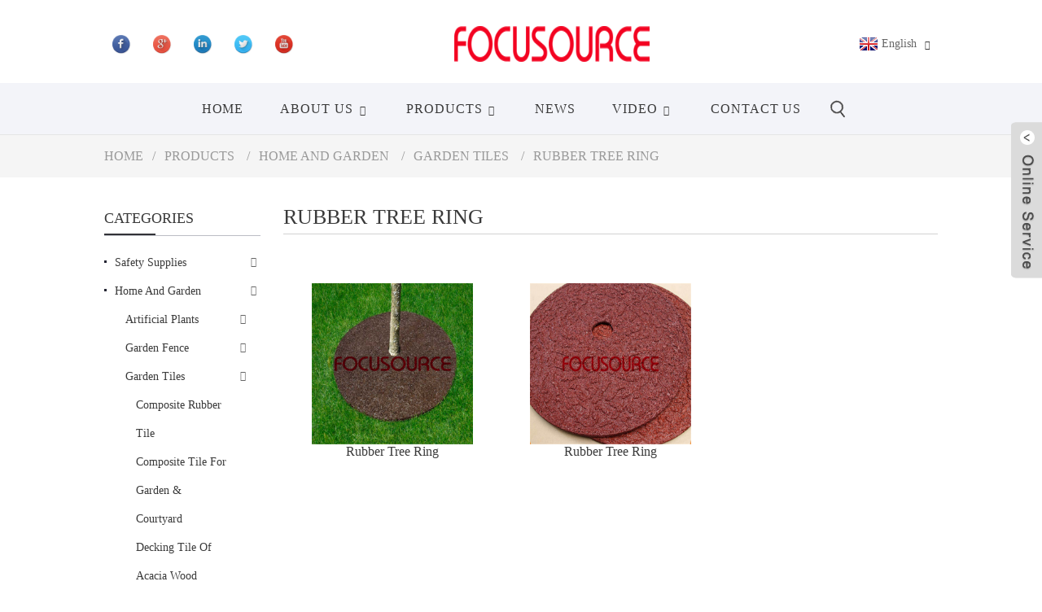

--- FILE ---
content_type: text/html; charset=UTF-8
request_url: http://www.focusource.com/products/home-and-garden/garden-tiles/rubber-tree-ring/
body_size: 8954
content:
<!DOCTYPE html>
<html dir="ltr" lang="en">
<head>
<title>Rubber tree ring</title>
<meta http-equiv="Content-Type" content="text/html; charset=UTF-8" />
<meta name="viewport" content="width=device-width,initial-scale=1,minimum-scale=1,maximum-scale=1,user-scalable=no">
<link rel="apple-touch-icon-precomposed" href="">
<meta name="format-detection" content="telephone=no">
<meta name="apple-mobile-web-app-capable" content="yes">
<meta name="apple-mobile-web-app-status-bar-style" content="black">
<link href="http://www.focusource.com/wp-content/themes/theme110/main.css" rel="stylesheet">
<link href="http://www.focusource.com/wp-content/themes/theme110/style.css" rel="stylesheet">
<link href="http://www.focusource.com/wp-content/themes/theme110/animate.min.css" rel="stylesheet">
 
<script src="http://www.focusource.com/wp-content/themes/theme110/js/jquery.min.js"></script> 
<script type="text/javascript" src="http://www.focusource.com/wp-content/themes/theme110/js/validform.min.js"></script>
<script type='text/javascript' src='http://www.focusource.com/wp-content/themes/theme110/js/jquery.themepunch.tools.min.js'></script>
<script src="http://www.focusource.com/wp-content/themes/theme110/js/common.js"></script>
<script src="http://www.focusource.com/wp-content/themes/theme110/js/swiper.min.js"></script>
<script src="http://www.focusource.com/wp-content/themes/theme110/js/wow.js"></script>
<script type="text/javascript" src="http://www.focusource.com/wp-content/themes/theme110/js/bottom_service.js"></script>
<script src="http://www.focusource.com/wp-content/themes/theme110/js/owl.carousel.js"></script>
<script type="text/javascript" src="http://www.focusource.com/wp-content/themes/theme110/js/jquery.flexslider-min.js"></script>
<script type="text/javascript" src="http://www.focusource.com/wp-content/themes/theme110/js/jquery.fancybox-1.3.4.js"></script>
<script type="text/javascript" src="http://www.focusource.com/wp-content/themes/theme110/js/cloud-zoom.1.0.3.js"></script>
<script src="http://www.focusource.com/wp-content/themes/theme110/js/jquery.cookie.js"></script>
 <!--<script type='text/javascript' src='http://www.focusource.com/wp-content/themes/theme110/js/jquery.mousewheel.min.js'></script> -->

<!--[if lt IE 9]>
<script src="http://www.focusource.com/wp-content/themes/theme110/js/html5.js"></script>
<![endif]-->
<link type="text/css" rel="stylesheet" href="https://www.focusource.com/admin/custom_service_3/custom_service_off.css" />
<link type="text/css" rel="stylesheet" href="https://www.focusource.com/admin/custom_service_3/bottom_service.css" />
<link rel="shortcut icon" href="http://www.focusource.com/uploads/4031403e.png" />
<link rel="stylesheet" type="text/css" media="screen" href="http://www.focusource.com/wp-content/plugins/down-as-pdf/hacklog-down-as-pdf.css" />
<meta name="description" content="Rubber tree ring Manufacturers, Factory, Suppliers From China, " />
</head>

<body>
	<section class="container">
    <header class="head-wrapper">
    <section class="layout">
      <nav class="gm-sep topbar">
        <ul class="gm-sep head-social">
         <li><a target="_blank" href="https://www.facebook.com/alex.yu.3720190"><img src="http://www.focusource.com/uploads/facebook.png" alt="facebook"></a></li>
<li><a target="_blank" href="https://plus.google.com/100486965673412923712"><img src="http://www.focusource.com/uploads/googleplus.png" alt="googleplus"></a></li>
<li><a target="_blank" href="http://www.linkedin.com/in/alex-yu-3b5045161/"><img src="http://www.focusource.com/uploads/linkedin.png" alt="linkedin"></a></li>
<li><a target="_blank" href="https://twitter.com/Alexyuqd"><img src="http://www.focusource.com/uploads/twitter.png" alt="twitter"></a></li>
<li><a target="_blank" href="https://www.youtube.com/channel/UCA9RIaWUOEx-gSM5qtAAUdg"><img src="http://www.focusource.com/uploads/youtube.png" alt="youtube"></a></li>
        </ul>
       <div class="logo"><a href="http://www.focusource.com/"><img src="http://www.focusource.com/uploads/67c58a62.png" alt="Composite Strapping| Woven Strapping| Cordlash | Buckle| Shade Net | Safety Net - Focusource"></a></div>
         <script type="text/javascript">
function changeuRL(link){
	var curUrl=document.location.href; 
 	var oldUrl='https://www.focusource.com/';
 	var lgArr=['fr/','de/','pt/','es/','ru/','ko/','ar/','ga/','ja/','el/','tr/','it/','da/','ro/','id/','cs/','af/','sv/','pl/','eu/','ca/','eo/','hi/','lo/','sq/','am/','hy/','az/','be/','bn/','bs/','bg/','ceb/','ny/','co/','hr/','nl/','et/','tl/','fi/','fy/','gl/','ka/','gu/','ht/','ha/','haw/','iw/','hmn/','hu/','is/','ig/','jw/','kn/','kk/','km/','ku/','ky/','la/','lv/','lt/','lb/','mk/','mg/','ms/','ml/','mt/','mi/','mr/','mn/','my/','ne/','no/','ps/','fa/','pa/','sr/','st/','si/','sk/','sl/','so/','sm/','gd/','sn/','sd/','su/','sw/','tg/','ta/','te/','th/','uk/','ur/','uz/','vi/','cy/','xh/','yi/','yo/','zu/','zh-CN/','zh-TW/']; 


	$.each(lgArr,function(i,lenItem){  
		var lgUrl=oldUrl.toString()+lenItem;
		if(curUrl.indexOf(lgUrl)!=-1){
			link.each(function(i){
				if(!$(this).parents().hasClass('language-flag')){
					var iLink;
					if($(this).prop('href')){
						iLink=$(this).prop('href');
					}
					if(String(iLink).indexOf(oldUrl)!=-1 &&  String(iLink).indexOf(lgUrl)==-1 && curUrl.indexOf(lgUrl)!=-1){
						var newLink=iLink.replace(oldUrl,lgUrl);
						$(this).attr('href',newLink);
					}
				}
			})
		}
	}); 
}
$(function(){
	changeuRL($('a'));
})
</script>
<link href="https://www.focusource.com/admin/language/language.css" rel="stylesheet">
<script src="https://www.focusource.com/admin/language/language.js"></script>
<div class="change-language ensemble">
  <div class="change-language-info">
    <div class="change-language-title medium-title">
       <div class="language-flag language-flag-en"><a href="https://www.focusource.com"><b class="country-flag"></b><span>English</span> </a></div>
       <b class="language-icon"></b> 
    </div>
	<div class="change-language-cont sub-content">
        <div class="empty"></div>
    </div>
  </div>
</div>      </nav>
    </section>
    <nav class="nav-bar">
      <section class="nav-wrap">
         <ul class="nav">
        <li><a href="http://www.focusource.com/">Home</a></li>
<li><a href="http://www.focusource.com/about-us/">About Us</a>
<ul class="sub-menu">
	<li><a href="http://www.focusource.com/about-us/workshop/">Workshop</a></li>
</ul>
</li>
<li class="current-menu-ancestor"><a href="http://www.focusource.com/products/">Products</a>
<ul class="sub-menu">
	<li><a href="http://www.focusource.com/products/safety-series/">Safety Supplies</a>
	<ul class="sub-menu">
		<li><a href="http://www.focusource.com/products/safety-series/packing-and-cargo-safety/">Packing and Cargo Securing</a>
		<ul class="sub-menu">
			<li><a href="http://www.focusource.com/products/safety-series/packing-and-cargo-safety/cord-straps/">Cord Strapping</a></li>
			<li><a href="http://www.focusource.com/products/safety-series/packing-and-cargo-safety/composite-straps/">Composite Strapping</a></li>
			<li><a href="http://www.focusource.com/products/safety-series/packing-and-cargo-safety/woven-straps/">Woven Strapping</a></li>
			<li><a href="http://www.focusource.com/products/safety-series/packing-and-cargo-safety/pet-straps/">Polyester Strapping</a></li>
			<li><a href="http://www.focusource.com/products/safety-series/packing-and-cargo-safety/ratchet-tie-downs/">Ratchet Tie Downs</a></li>
			<li><a href="http://www.focusource.com/products/safety-series/packing-and-cargo-safety/lashing-straps/">Lashing Strapping</a></li>
			<li><a href="http://www.focusource.com/products/safety-series/packing-and-cargo-safety/webbing/">Webbing</a></li>
			<li><a href="http://www.focusource.com/products/safety-series/packing-and-cargo-safety/slings/">Slings</a></li>
			<li><a href="http://www.focusource.com/products/safety-series/packing-and-cargo-safety/buckle/">Lashing Buckle</a></li>
		</ul>
</li>
		<li><a href="http://www.focusource.com/products/safety-series/industry-site-safety/">Industry &#038; Site Safety</a>
		<ul class="sub-menu">
			<li><a href="http://www.focusource.com/products/safety-series/industry-site-safety/safety-fence/">Safety Fence</a></li>
			<li><a href="http://www.focusource.com/products/safety-series/industry-site-safety/snow-fence/">Snow Fence</a></li>
			<li><a href="http://www.focusource.com/products/safety-series/industry-site-safety/safety-net/">Safety Net</a></li>
			<li><a href="http://www.focusource.com/products/safety-series/industry-site-safety/construction-safety-net/">Construction Safety Net</a></li>
			<li><a href="http://www.focusource.com/products/safety-series/industry-site-safety/cargo-net/">Cargo Net</a></li>
			<li><a href="http://www.focusource.com/products/safety-series/industry-site-safety/fence-net/">Fence Net</a></li>
			<li><a href="http://www.focusource.com/products/safety-series/industry-site-safety/trapdoor-net/">Trapdoor Net</a></li>
			<li><a href="http://www.focusource.com/products/safety-series/industry-site-safety/safety-gloves/">Safety Gloves</a></li>
			<li><a href="http://www.focusource.com/products/safety-series/industry-site-safety/safety-vest/">Safety Reflective Vest</a></li>
		</ul>
</li>
		<li><a href="http://www.focusource.com/products/safety-series/traffic-roadway-safety/">Traffic &#038; Roadway Safety</a>
		<ul class="sub-menu">
			<li><a href="http://www.focusource.com/products/safety-series/traffic-roadway-safety/traffic-cone/">Traffic Cone</a></li>
			<li><a href="http://www.focusource.com/products/safety-series/traffic-roadway-safety/traffic-lighting/">Traffic Warning Lighting</a></li>
		</ul>
</li>
	</ul>
</li>
	<li class="current-menu-ancestor"><a href="http://www.focusource.com/products/home-and-garden/">Home and Garden</a>
	<ul class="sub-menu">
		<li><a href="http://www.focusource.com/products/home-and-garden/artificial-plants/">Artificial Plants</a>
		<ul class="sub-menu">
			<li><a href="http://www.focusource.com/products/home-and-garden/artificial-plants/artificial-plants-wall/">Artificial Plants Wall</a></li>
			<li><a href="http://www.focusource.com/products/home-and-garden/artificial-plants/artificial-tree/">Artificial Tree</a></li>
			<li><a href="http://www.focusource.com/products/home-and-garden/artificial-plants/artificial-led-plant/">Artificial LED Plant</a></li>
			<li><a href="http://www.focusource.com/products/home-and-garden/artificial-plants/artificial-grass-truf/">Artificial Grass Truf</a></li>
			<li><a href="http://www.focusource.com/products/home-and-garden/artificial-plants/artificial-grass-ball/">Artificial Grass Ball</a></li>
			<li><a href="http://www.focusource.com/products/home-and-garden/artificial-plants/artificial-grass-tower/">Artificial Grass Tower</a></li>
			<li><a href="http://www.focusource.com/products/home-and-garden/artificial-plants/artificial-bamboo/">Artificial Bamboo</a></li>
			<li><a href="http://www.focusource.com/products/home-and-garden/artificial-plants/artificial-bonsai/">Artificial Bonsai</a></li>
			<li><a href="http://www.focusource.com/products/home-and-garden/artificial-plants/artificial-flower/">Artificial Flower</a></li>
			<li><a href="http://www.focusource.com/products/home-and-garden/artificial-plants/artificial-succulent-plant/">Artificial Succulent Plant</a></li>
			<li><a href="http://www.focusource.com/products/home-and-garden/artificial-plants/artificial-hanging-basket-plant/">Artificial Hanging Basket Plant</a></li>
			<li><a href="http://www.focusource.com/products/home-and-garden/artificial-plants/artificial-bush/">Artificial Bush</a></li>
			<li><a href="http://www.focusource.com/products/home-and-garden/artificial-plants/artificial-wall-hanging/">Artificial Wall Hanging</a></li>
			<li><a href="http://www.focusource.com/products/home-and-garden/artificial-plants/artificial-hanging-rattan/">Artificial Hanging Rattan</a></li>
			<li><a href="http://www.focusource.com/products/home-and-garden/artificial-plants/artificial-wreath/">Artificial Wreath</a></li>
		</ul>
</li>
		<li><a href="http://www.focusource.com/products/home-and-garden/garden-fence/">Garden Fence</a>
		<ul class="sub-menu">
			<li><a href="http://www.focusource.com/products/home-and-garden/garden-fence/reed-curtain/">Water Reed</a></li>
			<li><a href="http://www.focusource.com/products/home-and-garden/garden-fence/reed-fence/">Reed Fence</a></li>
			<li><a href="http://www.focusource.com/products/home-and-garden/garden-fence/wicker-fence/">Willow Fence</a></li>
			<li><a href="http://www.focusource.com/products/home-and-garden/garden-fence/willow-border/">Willow Border</a></li>
			<li><a href="http://www.focusource.com/products/home-and-garden/garden-fence/willow-obelisk/">Willow Obelisk</a></li>
			<li><a href="http://www.focusource.com/products/home-and-garden/garden-fence/willow-bracket/">Willow Bracket</a></li>
			<li><a href="http://www.focusource.com/products/home-and-garden/garden-fence/willow-trellis/">Willow Trellis</a></li>
			<li><a href="http://www.focusource.com/products/home-and-garden/garden-fence/willow-panel/">Willow Panel</a></li>
			<li><a href="http://www.focusource.com/products/home-and-garden/garden-fence/willow-screen/">Willow Screen</a></li>
			<li><a href="http://www.focusource.com/products/home-and-garden/garden-fence/willow-edging/">Willow Edging</a></li>
		</ul>
</li>
		<li class="current-menu-ancestor current-menu-parent"><a href="http://www.focusource.com/products/home-and-garden/garden-tiles/">Garden Tiles</a>
		<ul class="sub-menu">
			<li><a href="http://www.focusource.com/products/home-and-garden/garden-tiles/outdoor-rubber-paver/">Outdoor Rubber Paver</a></li>
			<li><a href="http://www.focusource.com/products/home-and-garden/garden-tiles/rubber-tile/">Rubber Tile</a></li>
			<li><a href="http://www.focusource.com/products/home-and-garden/garden-tiles/composite-rubber-tile/">Composite Rubber Tile</a></li>
			<li class="nav-current"><a href="http://www.focusource.com/products/home-and-garden/garden-tiles/rubber-tree-ring/">Rubber Tree Ring</a></li>
			<li><a href="http://www.focusource.com/products/home-and-garden/garden-tiles/rubber-edge/">Rubber Edge</a></li>
			<li><a href="http://www.focusource.com/products/home-and-garden/garden-tiles/stair-mat/">Stair Mat</a></li>
			<li><a href="http://www.focusource.com/products/home-and-garden/garden-tiles/rubber-decking-tile/">Rubber Decking tile</a></li>
			<li><a href="http://www.focusource.com/products/home-and-garden/garden-tiles/decking-tile-of-acacia-wood/">Decking Tile of Acacia Wood</a></li>
			<li><a href="http://www.focusource.com/products/home-and-garden/garden-tiles/composite-tile-for-garden-courtyard/">Composite Tile For  Garden &#038; Courtyard</a></li>
			<li><a href="http://www.focusource.com/products/home-and-garden/garden-tiles/rubber-edge-for-garden-courtyard/">Rubber Edge For Garden &#038; Courtyard</a></li>
		</ul>
</li>
		<li><a href="http://www.focusource.com/products/home-and-garden/glass-bottle/">Glass Bottle</a>
		<ul class="sub-menu">
			<li><a href="http://www.focusource.com/products/home-and-garden/glass-bottle/top-clip-glass-bottle/">Top Clip Glass Bottle</a></li>
			<li><a href="http://www.focusource.com/products/home-and-garden/top-clip-glass-jar/">Top Clip Glass Jar</a></li>
		</ul>
</li>
		<li><a href="http://www.focusource.com/products/home-and-garden/bathroom-accessories/">Bathroom Accessories</a>
		<ul class="sub-menu">
			<li><a href="http://www.focusource.com/products/home-and-garden/bathroom-accessories/12-series/">12 Series</a></li>
			<li><a href="http://www.focusource.com/products/home-and-garden/bathroom-accessories/bathroom-accessories-bathroom-accessories/">16 Series</a></li>
			<li><a href="http://www.focusource.com/products/home-and-garden/bathroom-accessories/bathroom-accessories-bathroom-accessories-home-and-garden/">17 Series</a></li>
			<li><a href="http://www.focusource.com/products/home-and-garden/bathroom-accessories/21-series/">21 Series</a></li>
			<li><a href="http://www.focusource.com/products/home-and-garden/bathroom-accessories/22-series/">22 Series</a></li>
			<li><a href="http://www.focusource.com/products/home-and-garden/bathroom-accessories/23-series/">23 Series</a></li>
			<li><a href="http://www.focusource.com/products/home-and-garden/bathroom-accessories/26-series/">26 Series</a></li>
			<li><a href="http://www.focusource.com/products/home-and-garden/bathroom-accessories/27-series/">27 Series</a></li>
			<li><a href="http://www.focusource.com/products/home-and-garden/bathroom-accessories/28-series/">28 Series</a></li>
			<li><a href="http://www.focusource.com/products/home-and-garden/bathroom-accessories/35-series/">35 Series</a></li>
			<li><a href="http://www.focusource.com/products/home-and-garden/bathroom-accessories/53-series/">53 Series</a></li>
			<li><a href="http://www.focusource.com/products/home-and-garden/bathroom-accessories/57-series/">57 Series</a></li>
			<li><a href="http://www.focusource.com/products/home-and-garden/bathroom-accessories/83-series/">83 Series</a></li>
			<li><a href="http://www.focusource.com/products/home-and-garden/bathroom-accessories/85-series/">85 Series</a></li>
		</ul>
</li>
		<li><a href="http://www.focusource.com/products/home-and-garden/flower-pot/">Flower Pot</a>
		<ul class="sub-menu">
			<li><a href="http://www.focusource.com/products/home-and-garden/flower-pot/plastic-flower-pot/">Plastic Flower Pot</a></li>
		</ul>
</li>
	</ul>
</li>
	<li><a href="http://www.focusource.com/products/nets-and-rope/">Nets and Rope</a>
	<ul class="sub-menu">
		<li><a href="http://www.focusource.com/products/nets-and-rope/agricultural-nets/">Agricultural Nets</a>
		<ul class="sub-menu">
			<li><a href="http://www.focusource.com/products/nets-and-rope/agricultural-nets/cucumber-net/">Cucumber Net</a></li>
			<li><a href="http://www.focusource.com/products/nets-and-rope/agricultural-nets/flower-support-net/">Plant Support Net</a></li>
			<li><a href="http://www.focusource.com/products/nets-and-rope/agricultural-nets/olive-net/">Olive Net</a></li>
			<li><a href="http://www.focusource.com/products/nets-and-rope/agricultural-nets/windbreak-net/">Windbreak Net</a></li>
			<li><a href="http://www.focusource.com/products/nets-and-rope/agricultural-nets/shade-net/">Shade Net</a></li>
			<li><a href="http://www.focusource.com/products/nets-and-rope/agricultural-nets/anti-bird-net/">Anti-Bird Net</a></li>
			<li><a href="http://www.focusource.com/products/nets-and-rope/agricultural-nets/weed-control-mat/">Weed Control Mat</a></li>
		</ul>
</li>
		<li><a href="http://www.focusource.com/products/nets-and-rope/fishing-nets/">Fishing Nets</a>
		<ul class="sub-menu">
			<li><a href="http://www.focusource.com/products/nets-and-rope/fishing-nets/nylon-pes-knotted-net/">Nylon PES Knotted Net</a></li>
			<li><a href="http://www.focusource.com/products/nets-and-rope/fishing-nets/nylon-pes-knotless-net/">Nylon PES Knotless Net</a></li>
			<li><a href="http://www.focusource.com/products/nets-and-rope/fishing-nets/pe-braided-net/">PE Braided Net</a></li>
			<li><a href="http://www.focusource.com/products/nets-and-rope/fishing-nets/pe-knotless-net/">PE Knotless Net</a></li>
			<li><a href="http://www.focusource.com/products/nets-and-rope/fishing-nets/pe-knotted-net/">PE Knotted Net</a></li>
		</ul>
</li>
		<li><a href="http://www.focusource.com/products/nets-and-rope/sport-nets/">Sport Nets</a>
		<ul class="sub-menu">
			<li><a href="http://www.focusource.com/products/nets-and-rope/sport-nets/badminton-net/">Badminton Net</a></li>
			<li><a href="http://www.focusource.com/products/nets-and-rope/sport-nets/baseball-batting-cage-net/">Baseball Batting Cage Net</a></li>
			<li><a href="http://www.focusource.com/products/nets-and-rope/sport-nets/screen-net-and-frame/">Screen Net And Frame</a></li>
			<li><a href="http://www.focusource.com/products/nets-and-rope/sport-nets/golf-barrier-net/">Golf Barrier Net</a></li>
			<li><a href="http://www.focusource.com/products/nets-and-rope/sport-nets/soccer-net/">Soccer Net</a></li>
			<li><a href="http://www.focusource.com/products/nets-and-rope/sport-nets/tennis-net/">Tennis Net</a></li>
			<li><a href="http://www.focusource.com/products/nets-and-rope/sport-nets/volleyball-net/">Volleyball Net</a></li>
			<li><a href="http://www.focusource.com/products/nets-and-rope/sport-nets/sport-fence-net/">Sport Fence Net</a></li>
		</ul>
</li>
	</ul>
</li>
</ul>
</li>
<li><a href="http://www.focusource.com/news">News</a></li>
<li><a href="http://www.focusource.com/video/">Video</a>
<ul class="sub-menu">
	<li><a href="http://www.focusource.com/video/company-video/">Company Video</a></li>
	<li><a href="http://www.focusource.com/video/products-video/">Products Video</a></li>
</ul>
</li>
<li><a href="http://www.focusource.com/contact-us/">Contact Us</a></li>
      </ul>
        <section class="head-search-wrap wrap-hide">
            <section class="head-search">
             <form  action="https://www.focusource.com/index.php" method="get">
                    <input class="search-ipt" type="text" placeholder="Search Here..." name="s" id="s" />
                    <input type="hidden" name="cat" value="490"/>
                    <input class="search-btn" type="submit" id="searchsubmit" value="" />
                  </form>
            </section>
            <span class="search-title"></span>
             </section>
      </section>
    </nav>
  </header>    	
    	<nav class="path-bar">
          <ul class="path-nav">
             <li> <a itemprop="breadcrumb" href="http://www.focusource.com">Home</a></li><li> <a itemprop="breadcrumb" href="http://www.focusource.com/products/" title="Products">Products</a> </li><li> <a itemprop="breadcrumb" href="http://www.focusource.com/products/home-and-garden/" title="Home and Garden">Home and Garden</a> </li><li> <a itemprop="breadcrumb" href="http://www.focusource.com/products/home-and-garden/garden-tiles/" title="garden tiles">garden tiles</a> </li><li> <a href="#">Rubber tree ring</a></li>
          </ul>
       </nav>
<section class="page-layout">
	      <section class="layout">
    	
<aside class="aside">
<section class="aside-wrap">

          <section class="side-widget">
             <div class="side-tit-bar">
                <h4 class="side-tit">Categories</h4>
             </div>
             <div class="side-cate side-hide">
                <ul class="side-cate-menu">
               <li><a href="http://www.focusource.com/products/safety-series/">Safety Supplies</a>
<ul class="sub-menu">
	<li><a href="http://www.focusource.com/products/safety-series/packing-and-cargo-safety/">Packing and Cargo Securing</a>
	<ul class="sub-menu">
		<li><a href="http://www.focusource.com/products/safety-series/packing-and-cargo-safety/cord-straps/">Cord Strapping</a></li>
		<li><a href="http://www.focusource.com/products/safety-series/packing-and-cargo-safety/composite-straps/">Composite Strapping</a></li>
		<li><a href="http://www.focusource.com/products/safety-series/packing-and-cargo-safety/lashing-straps/">Lashing Strapping</a></li>
		<li><a href="http://www.focusource.com/products/safety-series/packing-and-cargo-safety/ratchet-tie-downs/">Ratchet Tie Downs</a></li>
		<li><a href="http://www.focusource.com/products/safety-series/packing-and-cargo-safety/pet-straps/">Polyester Strapping</a></li>
		<li><a href="http://www.focusource.com/products/safety-series/packing-and-cargo-safety/slings/">Slings</a></li>
		<li><a href="http://www.focusource.com/products/safety-series/packing-and-cargo-safety/webbing/">Webbing</a></li>
		<li><a href="http://www.focusource.com/products/safety-series/packing-and-cargo-safety/woven-straps/">Woven Strapping</a></li>
		<li><a href="http://www.focusource.com/products/safety-series/packing-and-cargo-safety/buckle/">Lashing Buckle</a></li>
	</ul>
</li>
	<li><a href="http://www.focusource.com/products/safety-series/industry-site-safety/">Industry &#038; Site Safety</a>
	<ul class="sub-menu">
		<li><a href="http://www.focusource.com/products/safety-series/industry-site-safety/construction-safety-net/">Construction Safety Net</a></li>
		<li><a href="http://www.focusource.com/products/safety-series/industry-site-safety/safety-net/">Safety Net</a></li>
		<li><a href="http://www.focusource.com/products/safety-series/industry-site-safety/snow-fence/">Snow Fence</a></li>
		<li><a href="http://www.focusource.com/products/safety-series/industry-site-safety/cargo-net/">Cargo Net</a></li>
		<li><a href="http://www.focusource.com/products/safety-series/industry-site-safety/fence-net/">Fence Fet</a></li>
		<li><a href="http://www.focusource.com/products/safety-series/industry-site-safety/safety-fence/">Safety Fence</a></li>
		<li><a href="http://www.focusource.com/products/safety-series/industry-site-safety/trapdoor-net/">Trapdoor Net</a></li>
		<li><a href="http://www.focusource.com/products/safety-series/industry-site-safety/safety-gloves/">Safety Gloves</a></li>
		<li><a href="http://www.focusource.com/products/safety-series/industry-site-safety/safety-vest/">Safety Reflective Vest</a></li>
	</ul>
</li>
	<li><a href="http://www.focusource.com/products/safety-series/traffic-roadway-safety/">Traffic &#038; Roadway Safety</a>
	<ul class="sub-menu">
		<li><a href="http://www.focusource.com/products/safety-series/traffic-roadway-safety/traffic-cone/">Traffic Cone</a></li>
		<li><a href="http://www.focusource.com/products/safety-series/traffic-roadway-safety/traffic-lighting/">Traffic Warning Lighting</a></li>
	</ul>
</li>
</ul>
</li>
<li class="current-menu-ancestor"><a href="http://www.focusource.com/products/home-and-garden/">Home and Garden</a>
<ul class="sub-menu">
	<li><a href="http://www.focusource.com/products/home-and-garden/artificial-plants/">Artificial Plants</a>
	<ul class="sub-menu">
		<li><a href="http://www.focusource.com/products/home-and-garden/artificial-plants/artificial-bamboo/">Artificial Bamboo</a></li>
		<li><a href="http://www.focusource.com/products/home-and-garden/artificial-plants/artificial-bonsai/">Artificial Bonsai</a></li>
		<li><a href="http://www.focusource.com/products/home-and-garden/artificial-plants/artificial-bush/">Artificial Bush</a></li>
		<li><a href="http://www.focusource.com/products/home-and-garden/artificial-plants/artificial-flower/">Artificial Flower</a></li>
		<li><a href="http://www.focusource.com/products/home-and-garden/artificial-plants/artificial-grass-ball/">Artificial Grass Ball</a></li>
		<li><a href="http://www.focusource.com/products/home-and-garden/artificial-plants/artificial-grass-tower/">Artificial Grass Tower</a></li>
		<li><a href="http://www.focusource.com/products/home-and-garden/artificial-plants/artificial-grass-truf/">Artificial Grass Truf</a></li>
		<li><a href="http://www.focusource.com/products/home-and-garden/artificial-plants/artificial-hanging-basket-plant/">Artificial Hanging Basket Plant</a></li>
		<li><a href="http://www.focusource.com/products/home-and-garden/artificial-plants/artificial-hanging-rattan/">Artificial Hanging Rattan</a></li>
		<li><a href="http://www.focusource.com/products/home-and-garden/artificial-plants/artificial-led-plant/">Artificial LED Plant</a></li>
		<li><a href="http://www.focusource.com/products/home-and-garden/artificial-plants/artificial-plants-wall/">Artificial Plants Wall</a></li>
		<li><a href="http://www.focusource.com/products/home-and-garden/artificial-plants/artificial-succulent-plant/">Artificial Succulent Plant</a></li>
		<li><a href="http://www.focusource.com/products/home-and-garden/artificial-plants/artificial-tree/">Artificial Tree</a></li>
		<li><a href="http://www.focusource.com/products/home-and-garden/artificial-plants/artificial-wall-hanging/">Artificial Wall Hanging</a></li>
		<li><a href="http://www.focusource.com/products/home-and-garden/artificial-plants/artificial-wreath/">Artificial Wreath</a></li>
	</ul>
</li>
	<li><a href="http://www.focusource.com/products/home-and-garden/garden-fence/">Garden Fence</a>
	<ul class="sub-menu">
		<li><a href="http://www.focusource.com/products/home-and-garden/garden-fence/reed-curtain/">Water Reed</a></li>
		<li><a href="http://www.focusource.com/products/home-and-garden/garden-fence/reed-fence/">Reed Fence</a></li>
		<li><a href="http://www.focusource.com/products/home-and-garden/garden-fence/wicker-fence/">Willow Fence</a></li>
		<li><a href="http://www.focusource.com/products/home-and-garden/garden-fence/willow-border/">Willow Border</a></li>
		<li><a href="http://www.focusource.com/products/home-and-garden/garden-fence/willow-bracket/">Willow Bracket</a></li>
		<li><a href="http://www.focusource.com/products/home-and-garden/garden-fence/willow-obelisk/">Willow Obelisk</a></li>
		<li><a href="http://www.focusource.com/products/home-and-garden/garden-fence/willow-trellis/">Willow Trellis</a></li>
		<li><a href="http://www.focusource.com/products/home-and-garden/garden-fence/willow-panel/">Willow Panel</a></li>
		<li><a href="http://www.focusource.com/products/home-and-garden/garden-fence/willow-edging/">Willow Edging</a></li>
		<li><a href="http://www.focusource.com/products/home-and-garden/garden-fence/willow-screen/">Willow Screen</a></li>
	</ul>
</li>
	<li class="current-menu-ancestor current-menu-parent"><a href="http://www.focusource.com/products/home-and-garden/garden-tiles/">Garden Tiles</a>
	<ul class="sub-menu">
		<li><a href="http://www.focusource.com/products/home-and-garden/garden-tiles/composite-rubber-tile/">Composite Rubber Tile</a></li>
		<li><a href="http://www.focusource.com/products/home-and-garden/garden-tiles/composite-tile-for-garden-courtyard/">Composite Tile For Garden &#038; Courtyard</a></li>
		<li><a href="http://www.focusource.com/products/home-and-garden/garden-tiles/decking-tile-of-acacia-wood/">Decking Tile of Acacia Wood</a></li>
		<li><a href="http://www.focusource.com/products/home-and-garden/garden-tiles/outdoor-rubber-paver/">Outdoor Rubber Paver</a></li>
		<li><a href="http://www.focusource.com/products/home-and-garden/garden-tiles/rubber-decking-tile/">Rubber Decking Tile</a></li>
		<li><a href="http://www.focusource.com/products/home-and-garden/garden-tiles/rubber-edge/">Rubber Edge</a></li>
		<li><a href="http://www.focusource.com/products/home-and-garden/garden-tiles/rubber-edge-for-garden-courtyard/">Rubber Edge For Garden &#038; Courtyard</a></li>
		<li><a href="http://www.focusource.com/products/home-and-garden/garden-tiles/rubber-tile/">Rubber Tile</a></li>
		<li class="nav-current"><a href="http://www.focusource.com/products/home-and-garden/garden-tiles/rubber-tree-ring/">Rubber Tree Ring</a></li>
		<li><a href="http://www.focusource.com/products/home-and-garden/garden-tiles/stair-mat/">Stair Mat</a></li>
	</ul>
</li>
	<li><a href="http://www.focusource.com/products/home-and-garden/glass-bottle/">Glass Bottle</a>
	<ul class="sub-menu">
		<li><a href="http://www.focusource.com/products/home-and-garden/glass-bottle/top-clip-glass-bottle/">Top Clip Glass Bottle</a></li>
		<li><a href="http://www.focusource.com/products/home-and-garden/top-clip-glass-jar/">Top Clip Glass Jar</a></li>
	</ul>
</li>
	<li><a href="http://www.focusource.com/products/home-and-garden/bathroom-accessories/">Bathroom Accessories</a>
	<ul class="sub-menu">
		<li><a href="http://www.focusource.com/products/home-and-garden/bathroom-accessories/12-series/">12 Series</a></li>
		<li><a href="http://www.focusource.com/products/home-and-garden/bathroom-accessories/bathroom-accessories-bathroom-accessories/">16 Series</a></li>
		<li><a href="http://www.focusource.com/products/home-and-garden/bathroom-accessories/bathroom-accessories-bathroom-accessories-home-and-garden/">17 Series</a></li>
		<li><a href="http://www.focusource.com/products/home-and-garden/bathroom-accessories/21-series/">21 Series</a></li>
		<li><a href="http://www.focusource.com/products/home-and-garden/bathroom-accessories/22-series/">22 Series</a></li>
		<li><a href="http://www.focusource.com/products/home-and-garden/bathroom-accessories/23-series/">23 Series</a></li>
		<li><a href="http://www.focusource.com/products/home-and-garden/bathroom-accessories/26-series/">26 Series</a></li>
		<li><a href="http://www.focusource.com/products/home-and-garden/bathroom-accessories/27-series/">27 Series</a></li>
		<li><a href="http://www.focusource.com/products/home-and-garden/bathroom-accessories/28-series/">28 Series</a></li>
		<li><a href="http://www.focusource.com/products/home-and-garden/bathroom-accessories/35-series/">35 Series</a></li>
		<li><a href="http://www.focusource.com/products/home-and-garden/bathroom-accessories/53-series/">53 Series</a></li>
		<li><a href="http://www.focusource.com/products/home-and-garden/bathroom-accessories/57-series/">57 Series</a></li>
		<li><a href="http://www.focusource.com/products/home-and-garden/bathroom-accessories/83-series/">83 Series</a></li>
		<li><a href="http://www.focusource.com/products/home-and-garden/bathroom-accessories/85-series/">85 Series</a></li>
	</ul>
</li>
	<li><a href="http://www.focusource.com/products/home-and-garden/flower-pot/">Flower pot</a>
	<ul class="sub-menu">
		<li><a href="http://www.focusource.com/products/home-and-garden/flower-pot/plastic-flower-pot/">Plastic flower pot</a></li>
	</ul>
</li>
</ul>
</li>
<li><a href="http://www.focusource.com/products/nets-and-rope/">Nets and Rope</a>
<ul class="sub-menu">
	<li><a href="http://www.focusource.com/products/nets-and-rope/agricultural-nets/">Agricultural nets</a>
	<ul class="sub-menu">
		<li><a href="http://www.focusource.com/products/nets-and-rope/agricultural-nets/anti-bird-net/">Anti-Bird Net</a></li>
		<li><a href="http://www.focusource.com/products/nets-and-rope/agricultural-nets/cucumber-net/">Cucumber net</a></li>
		<li><a href="http://www.focusource.com/products/nets-and-rope/agricultural-nets/flower-support-net/">Flower Support Net</a></li>
		<li><a href="http://www.focusource.com/products/nets-and-rope/agricultural-nets/olive-net/">Olive Net</a></li>
		<li><a href="http://www.focusource.com/products/nets-and-rope/agricultural-nets/shade-net/">Shade Net</a></li>
		<li><a href="http://www.focusource.com/products/nets-and-rope/agricultural-nets/windbreak-net/">Windbreak Net</a></li>
		<li><a href="http://www.focusource.com/products/nets-and-rope/agricultural-nets/weed-control-mat/">Weed Control Mat</a></li>
	</ul>
</li>
	<li><a href="http://www.focusource.com/products/nets-and-rope/fishing-nets/">Fishing nets</a>
	<ul class="sub-menu">
		<li><a href="http://www.focusource.com/products/nets-and-rope/fishing-nets/nylon-pes-knotless-net/">Nylon PES knotless net</a></li>
		<li><a href="http://www.focusource.com/products/nets-and-rope/fishing-nets/nylon-pes-knotted-net/">Nylon PES knotted net</a></li>
		<li><a href="http://www.focusource.com/products/nets-and-rope/fishing-nets/pe-braided-net/">PE Braided net</a></li>
		<li><a href="http://www.focusource.com/products/nets-and-rope/fishing-nets/pe-knotless-net/">PE knotless net</a></li>
		<li><a href="http://www.focusource.com/products/nets-and-rope/fishing-nets/pe-knotted-net/">PE knotted net</a></li>
	</ul>
</li>
	<li><a href="http://www.focusource.com/products/nets-and-rope/sport-nets/">Sport Nets</a>
	<ul class="sub-menu">
		<li><a href="http://www.focusource.com/products/nets-and-rope/sport-nets/badminton-net/">badminton net</a></li>
		<li><a href="http://www.focusource.com/products/nets-and-rope/sport-nets/baseball-batting-cage-net/">baseball batting cage net</a></li>
		<li><a href="http://www.focusource.com/products/nets-and-rope/sport-nets/screen-net-and-frame/">screen net and frame</a></li>
		<li><a href="http://www.focusource.com/products/nets-and-rope/sport-nets/golf-barrier-net/">golf barrier net</a></li>
		<li><a href="http://www.focusource.com/products/nets-and-rope/sport-nets/soccer-net/">soccer net</a></li>
		<li><a href="http://www.focusource.com/products/nets-and-rope/sport-nets/tennis-net/">tennis net</a></li>
		<li><a href="http://www.focusource.com/products/nets-and-rope/sport-nets/volleyball-net/">Volleyball net</a></li>
		<li><a href="http://www.focusource.com/products/nets-and-rope/sport-nets/sport-fence-net/">Sport Fence Net</a></li>
	</ul>
</li>
</ul>
</li>
                </ul>
             </div>
          </section>

		  <section class="side-widget">
             <div class="side-tit-bar">
                <h4 class="side-tit">Feature Products</h4>
             </div>
             <section class="products-scroll-list-wrap side-hide">
             	<a href="javascript:" class="products-scroll-btn-prev"><b></b></a>
                 <div class="products-scroll-list">
                    <ul>
                       <li>
                          <a href="http://www.focusource.com/composite-strap.html"><img src="http://www.focusource.com/uploads/Composite-starp-yellow-color-300x300.jpg" alt="Composite Strap"></a>
                          <div class="pd-info">
                               <div class="pd-name"><a href="http://www.focusource.com/composite-strap.html">Composite Strap</a></div>
                          </div>
                       </li>
                       <li>
                          <a href="http://www.focusource.com/shade-net.html"><img src="http://www.focusource.com/uploads/561233228074572216-300x300.jpg" alt="Shade net"></a>
                          <div class="pd-info">
                               <div class="pd-name"><a href="http://www.focusource.com/shade-net.html">Shade net</a></div>
                          </div>
                       </li>
                       <li>
                          <a href="http://www.focusource.com/polyester-composite-strapping.html"><img src="http://www.focusource.com/uploads/composite-strapping1-300x300.jpg" alt="Polyester Composite Strapping"></a>
                          <div class="pd-info">
                               <div class="pd-name"><a href="http://www.focusource.com/polyester-composite-strapping.html">Polyester Composite Strapping</a></div>
                          </div>
                       </li>
                       <li>
                          <a href="http://www.focusource.com/cord-composite-strap-2.html"><img src="http://www.focusource.com/uploads/steel-wire-buckle21-300x300.jpg" alt="Composite Strapping"></a>
                          <div class="pd-info">
                               <div class="pd-name"><a href="http://www.focusource.com/cord-composite-strap-2.html">Composite Strapping</a></div>
                          </div>
                       </li>
                       <li>
                          <a href="http://www.focusource.com/cord-composite-strap.html"><img src="http://www.focusource.com/uploads/4aa2bf1c1-300x300.jpg" alt="Polyester Composite Strap"></a>
                          <div class="pd-info">
                               <div class="pd-name"><a href="http://www.focusource.com/cord-composite-strap.html">Polyester Composite Strap</a></div>
                          </div>
                       </li>
                       <li>
                          <a href="http://www.focusource.com/lashing-buckle-welded-b5050.html"><img src="http://www.focusource.com/uploads/Lashing-Buckle-Welded-B5050-300x300.jpg" alt="Lashing buckle Welded B5050"></a>
                          <div class="pd-info">
                               <div class="pd-name"><a href="http://www.focusource.com/lashing-buckle-welded-b5050.html">Lashing buckle Welded B5050</a></div>
                          </div>
                       </li>
                       <li>
                          <a href="http://www.focusource.com/1185.html"><img src="http://www.focusource.com/uploads/eacf2bcb1-300x300.jpg" alt="Polyester Woven Strapping"></a>
                          <div class="pd-info">
                               <div class="pd-name"><a href="http://www.focusource.com/1185.html">Polyester Woven Strapping</a></div>
                          </div>
                       </li>
                  
                    </ul>
                  </div>
                 <a href="javascript:" class="products-scroll-btn-next"><b></b></a> 
             </section> 
          </section>  
		  
<section class="aside-wrap">
	  </aside>



       <section class="main">
       <div class="main-tit-bar">
                 <h1 class="title">Rubber tree ring</h1>
                 <div class="share-this">
                 	 
<div class="addthis_sharing_toolbox"></div><script type="text/javascript" src="//s7.addthis.com/js/300/addthis_widget.js#pubid=ra-542380e974172b9d" async="async"></script>
                 </div>
                 <div class="clear"></div>
              </div>
      <section class="product-list">
         <ul class="gm-sep">
<div class="product-item">
                        	<div class="item-wrap">
                            	<div class="pd-img"><a href="http://www.focusource.com/rubber-tree-ring.html" title="Rubber Tree Ring"><img src="http://www.focusource.com/uploads/8b34f960-300x300.png" alt="Rubber Tree Ring"></a></div>
                                <div class="pd-info">
                                	<h3 class="pd-name"><a href="http://www.focusource.com/rubber-tree-ring.html">Rubber Tree Ring</a></h3>
                                </div>
                            </div>
                        </div>
	                      
<div class="product-item">
                        	<div class="item-wrap">
                            	<div class="pd-img"><a href="http://www.focusource.com/rubber-tree-ring-2.html" title="Rubber Tree Ring"><img src="http://www.focusource.com/uploads/dcc82e1d-300x300.png" alt="Rubber Tree Ring"></a></div>
                                <div class="pd-info">
                                	<h3 class="pd-name"><a href="http://www.focusource.com/rubber-tree-ring-2.html">Rubber Tree Ring</a></h3>
                                </div>
                            </div>
                        </div>
	                      
         </ul> 
      </section>     
      <section class="page-bar">
         <div class="pages"></div>
      </section>
   </section>
  </section>
</section>
<footer class="foot-wrapper">
    <section class="foot-items">
      <section class="gm-sep  layout">
        <section class="foot-item foot-item-hide foot-item-contact">
          <div class="foot-img"><a href="https://www.focusource.com/"><img src="http://www.focusource.com/uploads/67c58a62.png" alt="Composite Strapping| Woven Strapping| Cordlash | Buckle| Shade Net | Safety Net - Focusource"></a></div>
          <div class="foot-cont">
            <ul class="gm-sep">
             <li class="foot-company">No.17 Building , No. 716 Qingshan Road, Qingdao China.</li>              <li class="foot-phone">Phone: +86-18661433121</li>             <li class="foot-email">E-mail: <a href="javascript:" class="add_email12">alexyuqd@aliyun.com</a></li>             <li class="foot-fax">Fax: +86-532-61433038</li>             <li class="foot-skype">Whatsapp: +86-18661433121</li>            </ul>
          </div>
        </section>
        <section class="foot-item foot-item-hide foot-item-news">
          <h2 class="foot-tit">latest news</h2>
          <div class="foot-cont">
            <ul class="news-items">
                          <li class="news-item">
                              <div class="new-text">
                  <div class="item-time"> 29/08/19</div>
                  <div class="item-detail">Oxygen Conservation Devices Market Analys...</div>
                  <a href="http://www.focusource.com/news/oxygen-conservation-devices-market-analysis-top-companies-cost-structures-growth-rate-and-forecasts-to-2026" class="item-more"></a>
                </div>
              </li>
                             <li class="news-item">
                              <div class="new-text">
                  <div class="item-time"> 17/05/19</div>
                  <div class="item-detail">Catalina Sea Ranch’s Cruver ‘chomping at ...</div>
                  <a href="http://www.focusource.com/news/catalina-sea-ranchs-cruver-chomping-at-the-bit-to-expand-mussel-farm-on-federal-waters" class="item-more"></a>
                </div>
              </li>
                             <li class="news-item">
                              <div class="new-text">
                  <div class="item-time"> 15/11/18</div>
                  <div class="item-detail">Black color composite strap in production</div>
                  <a href="http://www.focusource.com/news/black-color-composite-strap-in-production" class="item-more"></a>
                </div>
              </li>
                             <li class="news-item">
                              <div class="new-img"><a href="http://www.focusource.com/news/shade-net-for-saudi-arabia"><img src="http://www.focusource.com/uploads/Shade-net-21-300x225.jpg" alt="SHADE NET FOR SAUDI ARABIA"></a></div>
                                 <div class="new-text">
                  <div class="item-time"> 29/08/18</div>
                  <div class="item-detail">SHADE NET FOR SAUDI ARABIA</div>
                  <a href="http://www.focusource.com/news/shade-net-for-saudi-arabia" class="item-more"></a>
                </div>
              </li>
                             <li class="news-item">
                              <div class="new-img"><a href="http://www.focusource.com/news/1x20-polyester-composite-strapping-was-ready-to-ship-out"><img src="http://www.focusource.com/uploads/4127811662630820001-221x300.jpg" alt="1&#215;20&#8242; polyester composite strapping was ready to ship out"></a></div>
                                 <div class="new-text">
                  <div class="item-time"> 28/07/18</div>
                  <div class="item-detail">1&#215;20&#8242; polyester composite stra...</div>
                  <a href="http://www.focusource.com/news/1x20-polyester-composite-strapping-was-ready-to-ship-out" class="item-more"></a>
                </div>
              </li>
                           </ul>
          </div>
        </section>
        <section class="foot-item foot-item-hide  foot-item-inquiry">
          <h2 class="foot-tit">newsletter</h2>
          <div class="foot-cont">
            <div class="subscribe">
              <p>For inquiries about our products or pricelist, please leave your email to us and we will be in touch within 24 hours.</p>
              <div class="subscribe">
                <div class="subscribe-form">
                  <a class="email inquiryfoot" href="javascript:" onClick="showMsgPop();">Inquiry For Pricelist</a>
                </div>
              </div>
            </div>
          </div>
        </section>
        <div class="copyright">
				© Copyright - 2016-2022 : All Rights Reserved.   <script type="text/javascript" src="//www.globalso.site/livechat.js"></script></div>
      </section>
    </section>
  </footer>
              
                             
<aside class="scrollsidebar" id="scrollsidebar"> 
  <section class="side_content">
    <div class="side_list">
    	<header class="hd"><img src="https://www.focusource.com/admin/custom_service/title_pic.png" alt="Online Inuiry"/></header>
        <div class="cont">
		<li><a class="email" href="javascript:" onclick="showMsgPop();">Send Email</a></li>
		<li><a target="_blank" class="skype" href="skype:alexyule1979?chat">Sales</a></li>

	     </div>
		 <div class="t-code">
			<img src="https://api.qrserver.com/v1/create-qr-code/?size=100x100&data=http://focusource.com/products/home-and-garden/garden-tiles/rubber-tree-ring/" alt="QR: Rubber Tree Ring"/><br/><center>QR Code</center>
			<img src="/wp-content/themes/theme110/img/wechat.jpg" /><br/><center>Wechat</center>
		</div>
            
        <div class="side_title"><a  class="close_btn"><span>x</span></a></div>
    </div>
  </section>
  <div class="show_btn"></div>
</aside>            
<section class="inquiry-pop-bd">
           <section class="inquiry-pop">
                <i class="ico-close-pop" onClick="hideMsgPop();"></i>
 <script type="text/javascript" src="//www.globalso.site/form.js"></script>
           </section>
</section>
<script type="text/javascript" src="https://www.focusource.com/admin/custom_service_3/custom_service.js"></script>
            <script type="text/javascript"> 
            $(function() { 
                $("#scrollsidebar").fix({
                    float : 'right',
                    durationTime : 400 
          });
   $('input[name=refer]').val(window.location.href);

            });
            </script>
</section>
<style>
.mo_whatsapp{ display:block;}
.pc_whatsapp{ display:none}
</style>


<div id="mo_whatsapp">
<a target="_blank" class="whatsapp_1" href="whatsapp://send?phone=8618010680219">
                  <div class="whatsapp_1 whatsapp whatsapp-bottom left" style="background-color: #25d366;">
                        <span class="whatsapp_1"  style="background-color: #25d366" >
                            <i class="whatsapp_1 whatsapp-icon" style="padding-right:0px!important;"></i>
                            WhatsApp Online Chat ! </span>
                    </div>
</a>
</div>
<script>
function pcWhatsapp(){
document.getElementById("mo_whatsapp").setAttribute("class", "pc_whatsapp")
}
function moWhatsapp(){
document.getElementById("mo_whatsapp").setAttribute("class", "mo_whatsapp")
}
if( /Android|webOS|iPhone|iPad|iPod|BlackBerry|IEMobile|Opera Mini/i.test(navigator.userAgent) ) {
  moWhatsapp()
   }else{
		pcWhatsapp()
	}
</script>
<link rel="stylesheet" id="whatsappchat-css"  href="//www.globalso.top/whatsappchat/id_whatsappchat.css" type="text/css" media="all" />
<script src="https://www.focusource.com/wp-content/plugins/easyiit_stats/js/stats_init.js"></script>
<link rel='stylesheet' id='contact-form-7-css'  href='http://www.focusource.com/wp-content/plugins/contact-form-7/includes/css/styles.css?ver=3.4.1' type='text/css' media='all' />
<script type='text/javascript' src='http://www.focusource.com/wp-includes/js/jquery/jquery.js?ver=1.10.2'></script>
<script type='text/javascript' src='http://www.focusource.com/wp-includes/js/jquery/jquery-migrate.min.js?ver=1.2.1'></script>
<script type='text/javascript' src='http://www.focusource.com/wp-content/plugins/contact-form-7/includes/js/jquery.form.min.js?ver=3.32.0-2013.04.03'></script>
<script type='text/javascript'>
/* <![CDATA[ */
var _wpcf7 = {"loaderUrl":"http:\/\/www.focusource.com\/wp-content\/plugins\/contact-form-7\/images\/ajax-loader.gif","sending":"Sending ...","cached":"1"};
/* ]]> */
</script>
<script type='text/javascript' src='http://www.focusource.com/wp-content/plugins/contact-form-7/includes/js/scripts.js?ver=3.4.1'></script>
<script type="text/javascript" src="//cdn.goodao.net/globalso.js"></script></body>
</html>

--- FILE ---
content_type: text/css
request_url: http://www.focusource.com/wp-content/themes/theme110/style.css
body_size: 9472
content:
@charset "utf-8";
/*--------------------------head-wrapper---------------------------*/
.head-wrapper { position: relative; width: 100%; z-index: 10000; }
.topbar { position: relative; margin: 32px 0; }
.logo, .head-social, .head-social li, .change-language, .head-search { position: relative; display: inline-block;  *display:inline;
 *zoom:1;
vertical-align: middle; text-align: left; }
.logo { position: absolute; top: 0; left: 42%; }
.logo img { height: 44px; }
.head-social { position: relative; float: left; margin-top: 6px; }
.head-social li { margin: 0 10px; line-height: 32px; }
.head-social li img { max-width: 30px; }
.head-social li:hover { transform: translateY(-5px); -webkit-transform: translateY(-5px); -o-transform: translateY(-5px); -ms-transform: translateY(-5px); -moz-transform: translateY(-5px); }
.change-language { margin: 5px 0 0 20px; float: right; }
.change-language-info .change-language-title { border-radius: 5px !important; padding: 8px 25px 8px 5px !important; }
.change-language-info .change-language-title.title-show { border-bottom-color: transparent !important; }
.change-language-info .change-language-title.title-hide { border-bottom-color: #5ac26e !important; -webkit-transition-delay: .4s; -o-transition-delay: .4s; transition-delay: .4s; }
.change-language-info .language-icon:before { content: "\f107" !important; }
.change-language-info .language-icon { top: 9px !important; font-size: 11px; }
.change-language-cont { top: 33px !important;  *top: 32px;
}
/*============================================================
					head-search
============================================================*/
.head-search-wrap.wrap-hide { position: relative; z-index: 9999999; display: block; width: 33px; height: 33px; float: right; }
.head-search-wrap { width: 800px; height: 33px; }
.head-search-wrap .search-title { width: 33px; height: 33px; background-position: 5px -78px; cursor: pointer; position: absolute; right: 0; top: 0; }
.head-search-wrap.wrap-hide .search-title { background-position: 5px -34px; right: 0px; }
.head-search { width: 800px; height: 33px; display: none; position: absolute; }
.head-search .search-ipt { position: absolute; left: 0; top: 0; width: 800px; height: 33px; background: none; border: 1px #35ba52 solid; font-size: 16px; padding-left: 40px; }
.head-search .search-btn { position: absolute; left: 5px; top: 0; width: 33px; height: 33px; border: none; background-color: transparent; background-position: 5px -34px; }
.nav-bar .nav-wrap { position: relative; display: inline-block; }
.nav-bar { position: relative; background: #f3f4f9; text-align: center; padding: 15px 0; height: 63px; }
.nav-bar .nav { display: inline-block; position: relative; float: left; }
.nav-bar .nav li { position: relative; display: block; color: #fff; }
.nav-bar .nav > li { display: inline-block; vertical-align: top;  *display:inline;
 *zoom:1;
padding: 0 15px; margin-right: 15px; }
.nav-bar .nav > li:hover > a, .nav-bar .nav > li.nav-current > a, .nav-bar .nav > li:hover, .nav-bar .nav > li.nav-current { color: #fff; background: #5ac26e; border-radius: 3px; }
.nav-bar .nav > li > a { position: relative; display: inline-block; font-family: 'SourceSansProSemibold'; height: 33px; line-height: 33px; font-size: 16px; text-transform: uppercase; letter-spacing: 0.06em; }
.nav-bar .nav li li { display: block;  *display:block;
line-height: 33px; color: #333; }
.nav-bar .nav li li a { padding: 0 15px; color: #333; display: block; border-bottom: 1px solid #eee; }
.nav-bar .nav ul { width: 225px; position: absolute; top: 47px; left: 0; background: rgba(255, 255, 255, .9); text-align: left; display: none; z-index: 999; box-shadow: 0 0 10px rgba(0, 0, 0, .2); border-top: 3px solid #5ac26e; }
.nav-bar .nav ul ul, .fixed-nav.nav-bar .nav ul ul { top: 0; left: 227px; }
.nav-bar .nav ul li:hover >a { color: #5ac26e; }
.nav-bar .nav li .nav-ico { font-size: 12px; z-index: 10; margin: 0 0 0 3px; }
.nav-bar .nav li .nav-ico:after { content: '\f107'; }
.nav-bar .nav li li .nav-ico { position: absolute; top: 0; right: 10px; line-height: 35px; }
.nav-bar .nav li li .nav-ico:after { content: '\f105'; font-size: 12px; }
.fixed-nav { position: fixed; width: 100%; top: 0; left: 0; margin: 0; -webkit-transition: top .5s; -moz-transition: top .5s; -o-transition: top .5s; transition: top .5s; -webkit-box-shadow: 0 2px 2px rgba(0, 0, 0, .1); -moz-box-shadow: 0 2px 2px rgba(0, 0, 0, .1); box-shadow: 0 2px 2px rgba(0, 0, 0, .1); z-index: 10009; text-align: center; }
.fixed-nav-appear { top: 0; }
.fixed-nav .nav-wrap { margin: 0 auto; position: relative; }
/*--------------------------footer---------------------------*/
.foot-wrapper { position: relative; width: 100%; font-family: 'SourceSansProLight'; font-size: 16px; border: 1px #d6d6d6 solid; }
.foot-wrapper, .foot-wrapper a { color: #333; }
.foot-items { padding: 80px 0 40px; }
.foot-items .layout { }
.foot-items, .foot-items a { }
.foot-item { position: relative; display: inline-block; vertical-align: top;  *display:inline;
 *zoom:1;
width: 27%; padding: 0 100px 0 0; }
.foot-item.foot-item-news { width: 40%; }
.foot-item.foot-item-contact { width: 33%; padding: 0; }
.foot-item.foot-item-contact .foot-img { margin-bottom: 25px; }
.foot-item .foot-tit { position: relative; font-family: 'SourceSansProBold'; margin: 0 0 20px; text-transform: uppercase; font-size: 18px; }
.foot-item.foot-item-news .swiper-container { padding: 0 0 20px }
.foot-item.foot-item-news .swiper-button-white { display: none; }
.foot-item.foot-item-news .swiper-pagination { display: block; }
.foot-item.foot-item-news .swiper-pagination { text-align: left; left: 14px; }
.foot-item.foot-item-news .swiper-pagination-bullet { width: 4px; height: 4px; background: #fff }
.foot-item.foot-item-news .swiper-pagination-bullet-active { opacity: .5 }
.foot-item.foot-item-news .swiper-container-horizontal>.swiper-pagination-bullets .swiper-pagination-bullet { margin: 0 8px 0 0 }
.foot-item.foot-item-news .news-item { position: relative; margin: 0 0 25px; }
.foot-item.foot-item-news .news-item .new-img { width: 15%; float: left; }
.foot-item.foot-item-news .news-item .new-img img { border-radius: 50%; width: 100%; }
.foot-item.foot-item-news .news-item .new-text { width: 80%; float: right; }
.foot-item.foot-item-news .news-item .item-time { margin: 0 0 8px; position: relative; padding-left: 15px; color: #9b9b9b; }
.foot-item.foot-item-news .news-item .item-time:before { content: ""; width: 10px; height: 9px; background-image: url(img/page-ico.png); background-position: -54px 0px; background-repeat: no-repeat; position: absolute; top: 5px; left: 0; }
.foot-item.foot-item-news .news-item .item-detail { color: #434345; }
.foot-item.foot-item-news .news-item .item-more { position: absolute; width: 100%; height: 100%; left: 0; top: 0; }
.foot-item.foot-item-news .news-item:hover .item-time { transform: translateX(5px); -webkit-transform: translateX(5px); -ms-transform: translateX(5px); -o-transform: translateX(5px); -moz-transform: translateX(5px); }
.foot-item.foot-item-news .news-item:hover .item-detail { color: #58c56f; }
.foot-item.foot-item-news .news-item:before { top: 10px; }
.foot-item-contact li { position: relative; line-height: 25px; padding: 0 0 10px; }
.foot-item-contact li:before { padding: 0 10px 0 0; font-size: 14px; }
.foot-item-contact li.foot-company:before { content: "\f0f7"; }
.foot-item-contact li.foot-phone:before { content: "\f095"; }
.foot-item-contact li.foot-email:before { content: "\f003"; }
.foot-item-contact li.foot-fax:before { content: "\f1ac"; }
.foot-item-contact li.foot-sky:before { content: "\f17e"; }
.foot-item.foot-item-inquiry { padding: 0 0 0 0; }
.foot-item.foot-item-inquiry .subscribe { }
.foot-item.foot-item-inquiry .subscribe p { }
.foot-item.foot-item-inquiry .subscribe { margin-top: 30px; position: relative; }
.subscribe-form { }
.foot-item.foot-item-inquiry .inquiryfoot { font-family: 'Berkshire Swash'; border: none; color: #ffffff; background: #58c56f; cursor: pointer; font-size: 14px; line-height: 50px; padding: 0 25px; margin-top: 0;display:table; }
.foot-send-ipt { cursor: pointer; float: right; margin-top: 38px; }
.foot-send-ipt img { display: inline-block; }
.footer, .footer a { }
.copyright { margin: 20px 0 0; padding: 0 14px; text-align: center; }
/*--------------------------index---------------------------*/

.index-layout { position: relative; width: 100%; }
.company-synopses-wrap { position: relative; width: 100%; margin: 70px 0; }
.company-synopses-wrap .title { font-family: 'Berkshire Swash'; line-height: 1.2; font-size: 45px; text-align: center; position: relative; cursor: pointer; }
.company-synopses-wrap .title:hover { color: #5ac26e; }
.company-synopses-wrap .title:after { content: ""; width: 40px; height: 3px; background: #5ac26e; position: absolute; bottom: -25px; left: 48%; }
.company-synopses { position: relative; width: 100%; padding: 75px 0; }
.synopsis-item { position: relative; display: inline-block; vertical-align: middle;  *display:inline;
 *zoom:1;
width: 33.3333%; text-align: center; padding: 0 3%; }
.synopsis-item .item-img { position: relative;
width: 100%;}
.synopsis-item .item-img img { position: relative; width: 100%; }
.synopsis-item .item-info {
   margin: auto;
}
.index-title-bar { position: relative; margin: 0 0 50px; }
.index-title-bar .title { font-family: 'Berkshire Swash'; line-height: 1.2; font-size: 45px; text-align: center; position: relative; }
.index-title-bar .title:after { content: ""; width: 40px; height: 3px; background: #5ac26e; position: absolute; bottom: -25px; left: 48%; }
.index-title-bar .title, .index-title-bar .title a { }
.index-product-wrap { position: relative; padding: 70px 0; }
.index-product-wrap .product-item .item-img img { border: none; }
.product-items { position: relative; }
.product-item { position: relative; display: inline-block; vertical-align: top;  *display:inline;
 *zoom:1;
text-align: center; width: 33.333333%; margin: 0 0 20px; }
.index-product-wrap .product-item, .goods-items-wrap .product-item { display: block;  *display:block;
width: 100%; margin: 0;       visibility: visible !important; }
.product-item .item-wrap { padding: 0 10px; }
.index-product-wrap .product-item .item-wrap { padding: 0; }
.product-item .item-img { position: relative; width: 100%; }
.product-item .item-img img { position: relative; width: 100%; border: 1px #d6d6d6 solid; }
.product-item:hover .item-img img { }
.product-item .item-img:hover:before { }
.product-item .item-info { position: relative; padding: 10px 0; }
.product-item .item-info .item-name { font-family: 'SourceSansProbold'; font-size: 18px; }
.index-product-wrap .swiper-pagination { display: block; }
.index-product-wrap .swiper-button-next, .index-product-wrap .swiper-button-prev { display: none; }
.about-us-wrap { position: relative; width: 100%; z-index: 0; padding: 40px 0 0 0; background: #f3f4f9; }
.about-img { position: relative; width: 670px; float: left; }
.about-img .item { }
.about-img .item img { position: relative; width: 100%; }
.about-detail { position: relative; width: 465px; float: right; z-index: 99; margin-top: 70px; }
.about-detail .title { font-family: 'Berkshire Swash'; line-height: 1.2; font-size: 45px; display: inline-block; position: relative; cursor: pointer; }
.about-detail .title:hover { color: #5ac26e; }
.about-detail .title:after { content: ""; width: 40px; height: 3px; background: #5ac26e; position: absolute; bottom: -25px; left: 48%; }
.about-detail .text-items { font-size: 20px; padding: 25px 0 0 0; }
.about-detail .text-item { margin-top: 45px; }
.about-detail .text-items .text-img { width: 52px; float: left; }
.about-detail .text-items .text-img img { }
.about-detail .text { }
.about-detail .text-items .text-item .text h3 { color: #35ba52; line-height: 1.2; font-size: 22px; margin-bottom: 18px; font-weight: 700; }
.about-detail .text-items .text-item .text .sub-text { color: #9b9b9b; font-size: 16px; line-height: 1.5; }
.about-us-wrap .flex-control-nav { display: none; right: 50%; position: absolute; top: 0; background: red; z-index: 99999; height: 50px; width: 50px; }
.sign-wrapper { padding-top: 44px; background: #58c56f; width: 100%; position: relative; }
.sign-wrapper .layout li { padding: 0 1%; ; text-align: center; vertical-align: middle; display: inline-block; width: 100%; }
.sign-wrapper li img { }
.sign-wrapper li:hover img { opacity: .7; }
.sign-wrapper .swiper-button-next, .sign-wrapper .swiper-button-prev { top: 27%; right: -40px; opacity: 0; }
.sign-wrapper:hover .swiper-button-next, .sign-wrapper:hover .swiper-button-prev { opacity: 1; }
.sign-wrapper .swiper-button-prev { left: -40px; }
.sign-wrapper .swiper-button-next.swiper-button-disabled, .sign-wrapper .swiper-button-prev.swiper-button-disabled { top: 25%; }
/*----------------------------------page---------------------------------*/
.page-banner { position: relative; }
.page-banner img { position: absolute; width: 100%; height: 100%; }
.page-banner .title { font-family: 'SourceSansProSemibold'; font-size: 50px; color: #FFF; text-transform: uppercase; width: 100%; height: 255px; line-height: 255px; text-align: right; }
.path-bar { position: relative; width: 100%; line-height: 52px; background: #f5f5f5; border-top: 1px solid #e5e5e5; margin: 0 0 40px; text-transform: uppercase; }
.path-bar li:after { content: "/"; margin: 0 5px; }
.path-bar .path-nav { }
.path-bar li { display: inline-block; vertical-align: top; position: relative; font-size: 16px; color: #999; }
.path-bar li a { color: #999; }
.path-bar li.current a { color: #5ac26e; }
.path-bar li:last-child:after { content: ''; }
.page-layout { padding: 0 0 65px; }
/*----------------------------------aside---------------------------------*/
.aside { float: left; width: 225px; }
.side-tit-bar { position: relative; }
.side-tit-bar .side-tit { position: relative; font-size: 20px; padding: 0 0 10px; font-family: 'SourceSansProBold'; text-transform: uppercase; border-bottom: 1px solid #bbbdc4; }
.side-tit-bar .side-tit:before { content: ""; position: absolute; left: 0; bottom: 0; width: 63px; height: 2px; background: #323237; }
.side-widget { position: relative; margin: 0 0 20px; }
.side-widget .side-hide { padding: 15px 0; }
.side-cate ul li { position: relative; line-height: 35px; }
.side-cate ul li { padding: 0 13px;  text-transform:capitalize;}
.side-cate ul ul { display: none; }
.side-cate ul li a { position: relative; display: block; }
.side-cate > ul > li:before { content: ""; position: absolute; left: 0; top: 15px; width: 3px; height: 3px; background: #242533; }
.side-cate ul li li a:before { display: none; }
.side-cate ul li .icon-cate { position: absolute; right: 0; top: 10px; color: #666; font-size: 12px; cursor: pointer; }
.side-cate ul li .icon-cate.icon-cate-down:before { content: '\f067'; }
.side-cate ul li .icon-cate.icon-cate-up:before { content: '\f068'; }
.side-cate .nav-current > a { color: #5ac26e; }
.products-scroll-list-wrap { position: relative; }
.products-scroll-list { position: relative; padding: 15px 0 0; }
.products-scroll-list li { margin: 0 0 20px; display: block; overflow: hidden; overflow: hidden; }
.products-scroll-list li img { width: 70px; border: 1px solid #eeeeee; float: left; margin: 0 12px 0 0; border-radius: 2px; }
.products-scroll-btn-prev, .products-scroll-btn-next { position: relative; width: 100%; height: 19px; display: block; z-index: 999 }
.products-scroll-btn-prev { background: url(img/icons-prev.png) no-repeat center center; margin: 10px 0 0; }
.products-scroll-btn-next { background: url(img/icons-next.png) no-repeat center center; margin: 10px 0 20px; }
.side-bn { max-width: 100%; margin: 0 0 25px 0; }
.side-bn img { max-width: 100% }
.main { position: relative; width: 942px; display: block; float: right; }
.main-tit-bar { overflow: hidden; border-bottom: 1px solid #d2d2d2; padding: 0 0 5px; margin: -6px 0 10px; }
.main-tit-bar .title { position: relative; display: inline-block; vertical-align: top;  *display:inline;
 *zoom:1;
font-size: 30px; text-transform: uppercase; }
.main-tit-bar .share-this { display: inline; float: right; margin: 10px 10px 0 0; }
.main-banner { position: relative; display: block; }
.main-banner img { position: relative; width: 100%; }
.goods-summary { margin: 15px 0; }
.product-title-bar { position: relative; text-align: center; background: #eeeeee; }
.product-title-bar li { position: relative; display: inline-block; vertical-align: middle; font-family: 'SourceSansProSemibold'; font-size: 26px; }
.product-title-bar li a { position: relative; line-height: 78px; padding: 0 142px; display: block; }
.product-title-bar li.nav-current a:after, .product-title-bar li:hover a:after { content: ""; position: absolute; width: 17px; height: 11px; bottom: -11px; left: 50%; margin: 0 0 0 8.5px; background: url(img/pre02.png) no-repeat center center; }
.product-title-bar li, .product-title-bar li a { color: #7d7d7d }
.product-title-bar li.nav-current a, .product-title-bar li:hover a { color: #FFF; background: #5ac26e }
.product-sub-title-bar { position: relative; text-align: center; padding: 50px 0 40px; }
.product-sub-title-bar li { position: relative; display: inline-block; vertical-align: middle; font-family: 'SourceSansProSemibold'; font-size: 20px; }
.product-sub-title-bar li a { position: relative; line-height: 45px; padding: 0 43px; display: block; }
.product-sub-title-bar li, .product-sub-title-bar li a { color: #000000 }
.product-sub-title-bar li.nav-current a, .product-sub-title-bar li:hover a { color: #5ac26e }
.product-list, .certificate-list, .video-list, .download-list, .faq-list { position: relative; }
.product-list ul { padding: 50px 0 20px; }
.product-list ul, .certificate-list ul, .video-list ul { position: relative; }
.download-list ul { }
.download-list ul li { position: relative; display: block; overflow: hidden; line-height: 30px; padding: 30px 0 10px; border-bottom: 1px solid #E9E9E9; }
.download-list ul li .download-cont { position: relative; display: inline-block; vertical-align: top;  *display:inline;
 *zoom:1;
float: left; }
.download-list ul li .download-cont .download-pic { position: relative; display: inline-block; vertical-align: top;  *display:inline;
 *zoom:1;
width: 25px; height: 25px; overflow: hidden; }
.download-list ul li .download-cont .download-pic img { max-width: 25px; max-height: 25px; }
.download-list ul li .download-cont .download-detail { position: relative; display: inline-block; vertical-align: top;  *display:inline;
 *zoom:1;
margin: 0 15px; font-size: 18px; font-family: 'SourceSansProSemibold'; }
.download-list ul li .download-button { position: relative; display: inline-block; vertical-align: top;  *display:inline;
 *zoom:1;
float: right; height: 30px; line-height: 30px; font-size: 14px; border-width: 1px; border-style: solid; border-left-color: #C1C1C1; border-right-color: #C1C1C1; border-top-color: #C9C9C9; border-bottom-color: #A5A5A5; border-radius: 5px;  filter: progid:DXImageTransform.Microsoft.Gradient(startColorStr='#F1F1F1', endColorStr='#DADADA', gradientType='0');
background: -moz-linear-gradient(top, #F1F1F1, #DADADA); background: -o-linear-gradient(top, #F1F1F1, #DADADA); background: -webkit-gradient(linear, 0% 0%, 0% 100%, from(#F1F1F1), to(#DADADA)); }
.download-list ul li .download-button a { position: relative; display: block; padding: 0 12px 0 40px; color: #0A0A0A; background-image: url(img/icons08.png); background-repeat: no-repeat; background-position: 15px 8px; }
.faq-list ul { }
.faq-list ul li { position: relative; display: block; overflow: hidden; line-height: 24px; border-bottom: 1px solid #E9E9E9; color: #3D3D3D; }
.faq-list ul li .faq-title { position: relative; padding: 20px 0 16px 42px; height: 24px; line-height: 24px; cursor: pointer; }
.faq-list ul li .faq-title b { position: absolute; left: 1px; top: 20px; width: 24px; height: 24px; display: block; overflow: hidden; }
.faq-list ul li .faq-title b.faq-down { background: url(img/icons10.png) no-repeat center center; }
.faq-list ul li .faq-title b.faq-up { background: url(img/icons09.png) no-repeat center center; }
.faq-list ul li .faq-title h2 { font-weight: normal; font-size: 18px; font-family: 'SourceSansProSemibold'; }
.faq-list ul li .faq-cont { position: relative; padding: 0 0 30px 42px; font-size: 14px; }
.page-bar .pages { display: block; margin: 30px 0 0; text-align: right; }
.pages a, .pages span { display: inline-block; border: 1px solid #CFCFCF; line-height: 25px; padding: 0 9px; margin: 0 4px; vertical-align: middle; }
.pages span, .pages span a { text-transform: uppercase; }
.pages span { margin: 0 10px; }
.page-count { }
.pages .page-prev { margin: 0 10px 0 10px; }
.pages .page-next { margin: 0 0 0 15px; }
.pages a.current, .pages a:hover { border: 1px solid #5ac26e; background: #5ac26e; color: #FFF; }
.pages a:hover { text-decoration: none; }
.blog-list { background: #fff; padding: 0 0 80px; margin: 0 auto 15px; }
.blog-list .blog-item { padding: 20px 0; position: relative; margin: 0 auto 3px; }
.blog-list .blog-item .blog-img { float: left; width: 200px; height: auto; margin: 0 20px 8px 0; }
.blog-list .blog-item .blog-tit { font-size: 16px; }
.blog-list .blog-item .blog-meta { display: block; color: #aaa; }
.blog-list .blog-item .blog-meta span { display: inline; padding: 0 15px 0 0; }
.blog-list .blog-item .blog-summary { padding: 8px 0; color: #999; }
.blog-list .blog-item .readmore { display: block; text-align: right; font-size: 14px; }
.blog-list .blog-item .readmore:hover a { color: #1F5792; }
.blog-list .blog-item .readmore i { font-size: 14px; }
.blog-list .blog-item:hover { background: #fafafa; }
.blog-list .blog-item:hover img { opacity: 0.8; }
.blog-list .blog-item:before { content: ""; height: 1px; font-size: 1px; overflow: hidden; border-top: 1px double #5ac26e; border-bottom: 1px double #5ac26e; ; position: absolute; left: 0; right: 0; bottom: -3px; }
/* product photos */
.product-intro { position: relative; display: block; }
.product-title { font-size: 26px; border-bottom: 1px solid #dcdcdc; padding: 0 0 15px 0; margin: 0 0 20px; font-family: 'SourceSansProSemibold'; font-weight: normal; line-height: 28px; color: #1a1926; }
.cloud-zoom-lens { border: 1px solid #eee; cursor: move; }
.cloud-zoom-title { font-family: Arial, Helvetica, sans-serif; position: absolute !important; background-color: #000; color: #fff; padding: 3px; width: 100%; text-align: center; font-weight: bold; font-size: 10px; top: 0px; }
.cloud-zoom-big { border: 1px solid #eee; overflow: hidden; padding: 0px; }
.cloud-zoom-loading { color: white; background: #222; padding: 3px; border: 1px solid #000; }
.product-view { position: relative; width: 445px; float: left; }
.product-view .product-image.zoom_remove:after { content: ""; position: absolute; width: 100%; height: 100%; left: 0; bottom: 0; z-index: 999; }
.product-view .product-image { position: relative; border: 1px solid #eeeeee; }
.product-view .product-image img { position: relative; width: 100%; }
.product-view .image-additional { position: relative; width: 94%; margin: 20px auto 0; }
.product-view .image-additional .swiper-container { padding: 0; }
.product-view .image-additional.image-additional-hide { display: none; }
.product-view .image-additional .image-item img { position: relative; width: 100%; border: 1px solid #eee; }
.product-view .image-additional .image-item a { position: relative; display: block; padding: 0 10px; }
.product-view .image-additional .image-item.current img { border-color: #5ac26e; border-width: 2px; }
.product-view .image-additional .swiper-button-next, .product-view .image-additional .swiper-button-prev { top: 50%; margin: -8px 0 0; font-size: 14px; }
.product-view .image-additional .swiper-button-prev { right: auto; left: -4%; }
.product-view .image-additional .swiper-button-next { right: -4%; }
/* product summary */
.product-summary { position: relative; width: 460px; float: right; }
.product-summary .product-meta { line-height: 25px; }
.product-summary .product-meta h3 { font-family: 'SourceSansProSemibold'; margin: 0 0 10px; font-size: 16px; }
.product-btn-wrap { position: relative; margin: 20px 0 0; }
.product-btn-wrap .email, .product-btn-wrap .pdf, .product-btn-wrap .buy { position: relative; display: inline-block;  *display:inline;
 *zoom:1;
vertical-align: top; line-height: 30px; padding: 0 15px; border-radius: 3px; background: #5ac26e; border: 1px solid #5ac26e; color: #FFF; margin: 0 20px 10px 0; }
.product-btn-wrap .buy { text-transform: uppercase; font-size: 18px; padding: 0 30px; }
.product-btn-wrap .email:before { content: "\f0e0"; padding: 0 3px 0 0; }
.product-btn-wrap .pdf:before { content: "\f1c1"; padding: 0 3px 0 0; }
.product-btn-wrap .email:hover, .product-btn-wrap .pdf:hover, .product-btn-wrap .buy:hover { background: none; color: #5ac26e; }
.product-summary .share-this { margin: 30px 0 0; }
.product-detail { position: relative; overflow: visible; margin: 50px 0 0; }
.detail-tabs { position: relative; border-bottom: 2px solid #5ac26e; }
.detail-tabs .title { position: relative; display: inline-block; vertical-align: top;  *display:inline;
 *zoom:1;
color: #7f7f7f; padding: 7px 20px; margin: 0 50px 2px 0; cursor: pointer; font-size: 18px; text-transform: uppercase; }
.detail-tabs .title.current { color: #fff; font-family: 'SourceSansProSemibold'; background: #5ac26e; }
.detail-tabs .title.current:after { content: ""; position: absolute; left: 0; bottom: 0; width: 100%; height: 3px; background: #5ac26e; }
.product-detail .detail-panel { padding: 20px 0; display: block; overflow: hidden }
.product-detail .disabled { display: none; }
.goods-tbar { position: relative; border-bottom: 1px solid #bbbdc4; margin: 0 0 45px; }
.goods-tbar:after { content: ""; position: absolute; left: 0; bottom: 0; width: 63px; height: 2px; background: #323237; }
.goods-tbar .title { position: relative; font-size: 18px; font-family: 'SourceSansProSemibold'; text-transform: uppercase; padding: 0 0 10px; }
.goods-tbar .title, .goods-tbar .title a { }
.goods-may-like { position: relative; margin: 70px 0 0; }
.goods-items-wrap { position: relative; width: 100%; }
.goods-items-wrap .swiper-button-next, .goods-items-wrap .swiper-button-prev { position: absolute; top: -75px; z-index: 10; cursor: pointer; background-position: center; background-repeat: no-repeat; font-size: 14px; }
.goods-items-wrap .swiper-button-prev { right: 30px; }
.goods-items-wrap .swiper-button-next { right: 0; }
/*----------------------------page-about
							---------------------------------------------------*/
.page-about-pic { position: relativ; width: 100%; }
.page-about-pic img { position: relativ; width: 100%; }
.about-tit-bar { position: relative; text-align: center; margin: 65px 0 55px; }
.about-tit-bar .title { font-size: 48px; text-transform: uppercase; }
.page-tit-bar { position: relative; text-align: center; overflow: hidden; }
.page-tit-bar .title { position: relative; display: inline-block; vertical-align: middle; margin: 0 8px 16px; }
.page-tit-bar .title a { position: relative; display: block; line-height: 45px; padding: 0 26px; font-size: 18px; background: #e0e0e0; color: #000000; }
.page-tit-bar .title:hover a, .page-tit-bar .title.current a { background: #5ac26e; color: #FFF; }
.page-content { position: relative; margin: 70px 0 0; }
.page-content .title { position: relative; font-family: "SourceSansProSemibold"; font-size: 24px; }
.page-content .title, .page-content .title a { color: #000; }
.page-content .page-ser { position: relative; margin: 25px 0; }
.page-content .page-ser li { position: relative; display: inline-block; vertical-align: top;  *display:inline;
 *zoom:1;
padding: 0 15px; line-height: 40px; background: #efefef; margin: 0 10px 10px 0; text-transform: uppercase; color: #9b9999; font-family: 'SourceSansProSemibold'; }
.page-content .page-ser li img { margin: 0 10px 0 0; }
.page-content .text { font-size: 18px; color: #9b9999; border-bottom: 1px solid #cccccc; }
.page-content .text p { margin: 0 0 20px; }
.page-content .share-this { margin: 30px 0 0; }
.mobile-head-items { display: none; }

@media only screen and (max-width: 1366px) {
.layout, .path-bar .path-nav { width: 1024px; }
.nav-bar .nav-wrap { }
body, .container { min-width: 1024px; }
.head-search-wrap { right: 0; }
.nav-bar { }

.synopsis-item .item-img img { position: relative; width: 70%; }
.foot-item .foot-tit { font-size: 26px; }

.about-us-wrap { padding: 0; margin: 20px 0 0 0; }
.about-img { width: 600px; }
.about-detail { width: 420px; }
.about-detail .title { font-size: 40px; }
.about-detail .text { width: 365px; padding-left: 20px; }
.sign-wrapper .swiper-button-next, .sign-wrapper .swiper-button-prev { top: 72%; right: 47%; }
.sign-wrapper .swiper-button-prev { left: 47%; }
.sign-wrapper .swiper-button-next.swiper-button-disabled, .sign-wrapper .swiper-button-prev.swiper-button-disabled { top: 72%; left: 47%; }
.aside { width: 18.75%; }
.main { width: 78.5% }
.side-tit-bar .side-tit { font-size: 18px; }
.main-tit-bar .title { font-size: 26px; }
.product-view { width: 380px; }
.product-summary { width: 400px; }
}

@media only screen and (max-width: 1024px) {
.path-bar .path-nav { width: 100%; }
.nav-bar .nav-wrap { }
body, .container { min-width: 100%; }
.layout { width: 98%; margin: 0 auto; }
.tp-leftarrow, .tp-rightarrow { display: none; visibility: hidden }
.nav-bar .nav > li > a { text-transform: capitalize; letter-spacing: 0.03em; }
.nav-bar .nav > li { margin-right: 5px; }
.head-search { width: 550px; height: 40px; }
.head-search .search-ipt { height: 40px; }
.head-search .search-btn { width: 40px; height: 40px; background: url(img/page-ico.png) no-repeat 15px 13px; }
.foot-item .foot-tit { font-size: 24px; }
.company-synopses-wrap { margin: 50px 0; }
.company-synopses { padding: 65px 0; }
.index-title-bar .title{ font-size: 32px; }

.about-detail .title { font-size: 32px; }
.about-detail .text-items .text-img { width: 10%; }
.about-img { width: 50%; margin-top: 3%; }
.about-detail { width: 47%; margin-top: 3%; padding-bottom: 3%; }
.about-detail .text { width: 88%; padding-left: 2%; }
.about-detail .text-item { margin-top: 30px; }
.index-product-wrap { padding: 50px 0; }
.index-title-bar { margin: 0 0 30px; }
.product-view { width: 47%; }
.product-summary { width: 50%; }
}

@media only screen and (max-width: 960px) {

}

@media only screen and (max-width: 840px) {
.head-search { width: 450px; height: 40px; }
.company-synopses-wrap { margin: 40px 0 0 0; }
.company-synopses { padding: 50px 0; }
.synopsis-item { width: 33.333%; margin: 0 0 25px; }
.about-us-wrap { padding: 3%; margin: 0; }
.about-img { position: relative; overflow: hidden; display: none; width: 100%; }
.about-detail { width: 100%; float: none; padding: 3% 2%; }
.about-detail .text-item { margin-top: 3%; }
.product-title { font-size: 22px; }
/* ===================================================

 * footer

 * --------------------------------------------------- */
.foot-item { width: 90%; padding: 0 50px 0 0; }
.foot-item.foot-item-news { width: 100%; padding: 0; margin: 0 0 30px; }
.foot-item.foot-item-contact { width: 100%; padding: 0; }
.foot-item-contact li { float: left; width: 50%; }
.foot-item.foot-item-news .news-item { width: 50%; float: left; }
.product-item { }
}

@media only screen and (max-width: 768px) {
/* layout */
.product-view .image-additional li.single {display:block;}
.mobile-head-items { display: block; }
.z10000 { position: relative; z-index: 100000; }
.mobile-body-mask { width: 100%; height: 100%; background: rgba(0, 0, 0, 0.6); position: absolute; position: fixed; left: 0; top: 0; z-index: 9999; }
.mobile-ico-close { width: 30px; height: 30px; background: #fff url(img/mobile_close.png) center center no-repeat; background-size: 50% auto; position: absolute; right: -35px; top: 0; }
img { max-width: 100%; }
.owl-carousel { padding: 0 0 30px; }
/* box sizing */

* { -moz-box-sizing: border-box; -webkit-box-sizing: border-box; -ms-box-sizing: border-box; -o-box-sizing: border-box; box-sizing: border-box; }
.owl-carousel { padding: 0 0 30px; }
.sub-content { position: relative; display: block; right: auto; border-radius: 0; border: none; box-shadow: none; z-index: 99999; }
.scrollsidebar, .bottomsidebar { display: none; }
.gotop, .lang-more { display: none; visibility: hidden; }
.swiper-pagination { display: block; }
.swiper-button-next, .swiper-button-prev { display: none; }
/* ===================================================

 * header

 * --------------------------------------------------- */


.mobile-head-items { position: fixed; top: 0; left: 0; background: #161622; width: 100%; height: 25px; line-height: 25px; text-align: left }
.mobile-head-item { float: left; width: 45px; }
.mobile-head-item.mobile-head-aside { float: right }
.mobile-head-item .title { width: 100%; height: 25px; line-height: 25px; overflow: hidden; text-align: center; color: #FFF; }
.mobile-head-item .title a { position: relative; display: block; color: #FFF; }
.mobile-head-item.mobile-head-home .title a:before { content: '\f015'; }
.mobile-head-item.mobile-head-nav .title:before { content: '\f0c9'; }
.mobile-head-item.mobile-head-language .title:before { content: "\f1ab"; }
.mobile-head-item.mobile-head-search .title:before { content: "\f002"; }
.mobile-head-item.mobile-head-social .title:before { content: "\f007"; }
.mobile-head-item.mobile-head-aside .title:before { content: "\f060"; }
.mobile-head-item .main-content-wrap { background: #FFF; top: 0; display: block; z-index: 99999; }
.mobile-head-item .main-content-wrap .content-wrap { overflow-y: scroll; height: 100%; padding: 15px 10px; }
.mobile-head-item .main-content-wrap.middle-content-wrap .content-wrap { overflow-y: hidden; }
.mobile-head-item .side-content-wrap { position: fixed; display: block; left: -70%; width: 70%; height: 100%; }
.mobile-head-item .middle-content-wrap { position: absolute; left: 0; width: 100%; height: auto; padding: 20px 0; opacity: 0; visibility: hidden; }
.mobile-head-item .middle-show-content-wrap { top: 30px; visibility: visible; opacity: 1; }
.topbar .head-social, .nav-bar, .topbar .change-language { display: none; }
/*============================================================
				mobile-head-search
============================================================*/

.mobile-head-item .main-content-wrap.middle-content-wrap .content-wrap .head-search-wrap { position: relative; float: none; height: 36px; width: 100%; margin: 0; top: auto;
right: auto;}
.head-search-wrap.search-hide .search-wrap { position: relative; float: none; height: 36px; width: 100%; margin: 0; top: auto; right: auto; }
.head-search { display: block; position: relative; top: auto; right: auto; width: 100%; }
.head-search-wrap .search-ipt { display: block; left: auto; position: relative; width: 100%; top: auto; padding-left: 10px; }
.head-search .search-btn { right: 5px; top: -1px; left: auto;}
.head-search-wrap .search-title { display: none; }
.logo { float: none; text-align: center; width: 100%; position: relative; top: auto; left: auto; }
.logo img { height: auto; margin: 5% 0 2% 0; max-width: 30%; }
.topbar { margin: 0; }
.head-social { position: relative; float: none; margin-top: 0; margin: auto; text-align: center; display: block; }
/*nav */

.nav li { position: relative; display: block; width: 100%; font-size: 16px; }
.nav > li { border-bottom: 1px solid #eee; line-height: 35px; }
.nav > li:after { content: '\f105'; position: absolute; right: 0; top: 12px; color: #999; font-size: 12px; }
.nav li ul { display: block; width: 100%; }
.nav li ul li { width: auto; padding: 0 10px; font-size: 14px; text-transform: lowercase; line-height: 30px; }
.nav li ul li:before { content: ""; width: 3px; height: 3px; background: #999; border-radius: 50%; position: absolute; left: 0; top: 15px; }
.nav li ul li li { line-height: 25px; font-family: 'SourceSansProLight'; }
.nav li ul li li:before { display: none; }
/* translate */

.transall { display: block; width: 100%; float: none; }
.head-wrapper .prisna-wp-translate-dropdown-sub-container, .head-wrapper .prisna-wp-translate-dropdown-body, .head-wrapper .prisna-wp-translate-dropdown-body:hover { background: none!important; border: 0!important; box-shadow: none!important; }
.head-wrapper .prisna-wp-translate-dropdown-container, .head-wrapper .prisna-wp-translate-dropdown-sub-container, .head-wrapper .prisna-wp-translate-dropdown-body { height: auto!important; }
.head-wrapper .prisna-wp-translate-dropdown-body { float: none!important; }
.head-wrapper .prisna-wp-translate-dropdown-body .prisna-wp-translate-dropdown-body>p.prisna-wp-translate-dropdown-current-language, .head-wrapper .transall .prisna-wp-translate-dropdown-current-language-arrow { display: none!important; }
.head-wrapper .prisna-wp-translate-dropdown-languages-list-scroll { display: block!important; height: auto!important; }
.head-wrapper .prisna-wp-translate-dropdown-languages-list p { width: 50%; display: inline!important; ; float: left!important; }
.head-wrapper .prisna-wp-translate-dropdown-languages-list { display: block!important; }
.transall .prisna-wp-translate-dropdown-current-language { display: none!important; }
/* ===================================================

 * footer

 * --------------------------------------------------- */


/* ===================================================

 * for:homepage

 * --------------------------------------------------- */

.company-synopses-wrap .title:after { display: none; }
.sign-wrapper .swiper-container-horizontal > .swiper-pagination-bullets, .sign-wrapper .swiper-pagination-custom, .swiper-pagination-fraction { bottom: 10px; }
/* ===================================================

 * for:product list

 * --------------------------------------------------- */

.path-bar { display: none; }
.promote-bar { display: none; }
/* aside */

.aside { display: none; }
.side-head-search { width: 100%; }
.side-head-search .search-ipt { width: 100%; }
.side-tit-bar { position: relative; }
.side-tit-bar .side-tit { font-size: 16px; line-height: 30px; }
.side-widget { margin: 0 0 30px; }
.side-cate ul li { line-height: 30px; }
.products-scroll-btn-prev, .products-scroll-btn-next { display: none; }
.products-scroll-list li { display: inline-block; vertical-align: top; width: 48%; margin: 0 1%; }
.products-scroll-list li img { width: 100%; float: none; margin: 0; }
/* main */

.main { width: 98%; float: none; padding: 0; margin: 0 auto; }
.main-tit-bar { margin: 0px 0 10px; }
.main-tit-bar .title { font-size: 20px; }
.product-list ul, .certificate-list ul, .video-list ul { position: relative; width: 100%; padding: 3% 0; }
.page-bar .pages { display: block; float: none; text-align: center }
.pages a, .pages span { height: 25px; line-height: 25px; padding: 0 10px; border-radius: 2px; font-size: 12px; }
/* ===================================================

 * for:product detail

 * --------------------------------------------------- */

/* product intro */

.product-title { font-size: 20px; margin: 30px 0 10px 0; }
.product-view { width: 100%; float: none; }
.product-view .product-image { display: none }
.product-view .image-additional { width: 100%; margin: 0; }
.product-view .image-additional { width: 100%; margin: 0 }
.product-view .image-additional .swiper-container { padding: 0 0 25px; }
.product-view .image-additional .image-item a { padding: 0 5px; }
.product-view .image-additional .image-item.current img { border-color: #eee; border-width: 1px; }
.product-view .image-additional.image-additional-hide { display: block }
/* product summary */
.product-summary { position: relative; width: 100%; float: none; }
.product-summary .share-this { float: none; margin: 30px 0; }
/* detail */

.tab-content-wrap .tab-title-bar, .tab-content-wrap .tab-panel-wrap { display: none; }
.tab-content-wrap .mobile-tab-items .mobile-tab-item { margin: 0 0 30px; }
.tab-content-wrap .mobile-tab-items .mobile-tab-title { font-family: 'SourceSansProSemibold'; margin: 0 0 15px; }
.tab-content-wrap .mobile-tab-items .mobile-tab-panel { }
/* Customers Also Bought */

.goods-items { width: 100%; }
.product-title-bar li { font-size: 22px; }
.product-title-bar li a { line-height: 48px; padding: 0 52px; }
.product-sub-title-bar { padding: 35px 0 25px; }
.product-sub-title-bar li { font-size: 18px; }
.product-sub-title-bar li a { padding: 0 20px; }
/* ===================================================

 * for:blog

 * --------------------------------------------------- */

.blog-list .blog-item { padding: 15px; border-bottom: 1px solid #ddd; }
.blog-list .blog-item:last-child { border: 0; }
.blog-list .blog-item:hover { background: none; }
.blog-list .blog-item:before { left: 15px; right: 15px; display: none; }
.blog-list .blog-item .blog-img { display: block; max-width: 100%; float: none; }
.blog-list .blog-item .blog-tit { font-size: 16px; line-height: 1.3em; padding: 6px 0 0; font-weight: normal; }
.blog-list .blog-item .blog-meta { padding: 6px 0 0; }
.blog-list .blog-item .blog-summary { padding: 0; margin: 8px 0; height: 80px; line-height: 20px; overflow: hidden; }
.blog-list .blog-item .readmore { display: none; }
.main .blog-article { padding: 5px 10px; }
/*----------------inquiry-form--------------------------*/

.inquiry-form { padding: 15px; }
.inquiry-form input[type="text"].form-input, .inquiry-form textarea.form-text { width: 100%; }
.faq-list ul li .faq-cont { font-size: 14px; padding-bottom: 15px; }
.faq-list ul li .faq-title { padding-bottom: 30px; }
.inquiry-form-wrap { width: 100%; }
}

@media screen and (max-width: 640px) {
.logo img { max-width: 50%; margin-top: 30px; }
.swiper-pagination-bullet { width: 4px; height: 4px; }
.index-title-bar .title { font-size: 24px; }
.company-synopses { padding: 30px 0 0 0; }
.synopsis-item { width: 100%; margin: 0 0 15px; }

.foot-items { padding: 40px 0 }
.foot-item, .foot-item.foot-item-contact { width: 100%; padding: 0 10px; }
.foot-item .foot-tit { font-size: 20px; }
.foot-item-contact li { float: none; width: 100%; }
.foot-item.foot-item-news .news-item { width: 100%; float: none; }
.about-detail .title { font-size: 26px; }
.about-detail .text { font-size: 16px; }
.product-item { width: 50%; margin: 0 0 3%; }
.product-item .item-info .item-name { font-size: 16px; }
.products-scroll-list li { display: block; width: 100%; margin: 0 0 20px; }
.products-scroll-list li img { max-width: 65px; float: left; margin: 0 15px 0 0; }
.product-item .item-wrap { padding: 0 5px; }
.download-list ul li { border-bottom: none; }
.download-list ul li .download-cont { display: block; float: none; margin: 0 0 20px; }
.download-list ul li .download-button { float: none; }
.product-view .image-additional .image-item a { padding: 0 }
.page-layout { padding: 0 0 5%; }
}

@media screen and (max-width: 480px) {

}

@media screen and (max-width: 320px) {
.synopsis-item, .product-item { width: 100%; }
}
.bottomsidebar .bottomcontent { background: #5ac26e !important; }


--- FILE ---
content_type: text/css
request_url: https://www.focusource.com/admin/custom_service_3/custom_service_off.css
body_size: 898
content:
.scrollsidebar,.scrollsidebar a{

	font-size:12px;

	color:#999;

	font-family:Arial, Helvetica, sans-serif;

	}	

.scrollsidebar{

	position:absolute; 

	z-index:10009; 

	top:150px;

	right:0;

	}

.show_btn{

	width:38px; 

	height:192px; 

	overflow:hidden; 

	cursor:pointer;

	display:block;

	overflow:hidden;

	background:url(img/custom_service/show_btn.png) no-repeat center center;

	}	

.side_content{

	width:0; 

	height:auto; 

	overflow:hidden; 

	float:left;  

	}

.side_content .side_list {

	width:140px;

	overflow:hidden;

	border:1px solid #dadada;

	border-radius:8px;

	position:relative;

	background:#FFF;

	}

.side_content .side_list .hd img{

	width:100%;

	border-bottom:1px solid #dadada;

	}

.side_content .side_list .cont li{

	height:40px;

	line-height:40px;

	

	border-bottom:1px solid #dadada;

	list-style:none;

	position:relative;

	}

.side_content .side_list .cont li a{

	position:relative;

	display:block;

	padding:0 0 0 43px;

	text-decoration:none;

	}	

.side_content .side_list .cont li a:before{

	content:"";

	position:absolute;

	display:block;

	overflow:hidden;

	top:0;

	left:10px;

	width:25px;

	height:40px;

	background-repeat:no-repeat;

	background-position:center center;

	

	}

.side_content .side_list .cont li .email:before{

	background-image:url(img/custom_service/icons01.png);

	}

.side_content .side_list .cont li .skype:before{

	background-image:url(img/custom_service/icons02.png);

	}	

.side_content .side_list .cont li .inquiry:before{

	background-image:url(img/custom_service/icons03.png);

	}

	

.side_content .side_list .cont li .qq:before{

	background-image:url(img/custom_service/icons04.png);

	}

.ww {margin-left:-30px;}

.side_content .side_list .t-code{

	padding:10px 10px 7px;

	border-bottom:1px solid #dadada;

	}	

.side_content .side_list .t-code img{

	width:100%;

	}		

.side_content .side_list .side_title{

	height:30px;

	line-height:30px;

	padding:0 12px;

	



	}

.side_content .side_list .side_title .close_btn{

	background:url(img/custom_service/close.png) no-repeat center center;

	width:12px;

	height:30px;

	position:absolute;

	bottom:0;

	right:10px;

	cursor:pointer;



	}	

.side_content .side_list .side_title .close_btn span{

	display:none;

	}	

	

.inquiry-pop-bd{



	position:fixed;



	left:0;



	top:0;



	width:100%;



	height:100% !important;



	background:rgba(0,0,0,.7);



	display:none;



	overflow:hidden;



	z-index:20000;



	}	



.inquiry-pop-bd .inquiry-pop{



	position:relative;



	width:500px;



	background:#FFF;



	margin:150px auto;

	padding:30px;

	box-shadow:0 0 10px rgba(255,255,255,.5)



	}



.inquiry-pop-bd .inquiry-pop .ico-close-pop{



	position:absolute;



	right:-10px;



	top:-10px;



	width:30px;



	height:30px;



	background:url(img/custom_service/fancy_close.png) no-repeat center center;



	cursor:pointer;



	z-index:1;



	}	

		 @media screen and (max-width: 769px) {
   .inquiry-pop-bd .inquiry-pop{ width:96%;margin: 15% auto;} 
   .inquiry-form .form-btn-wrapx .form-btn-submitx{ top:0 !important;}
    }			